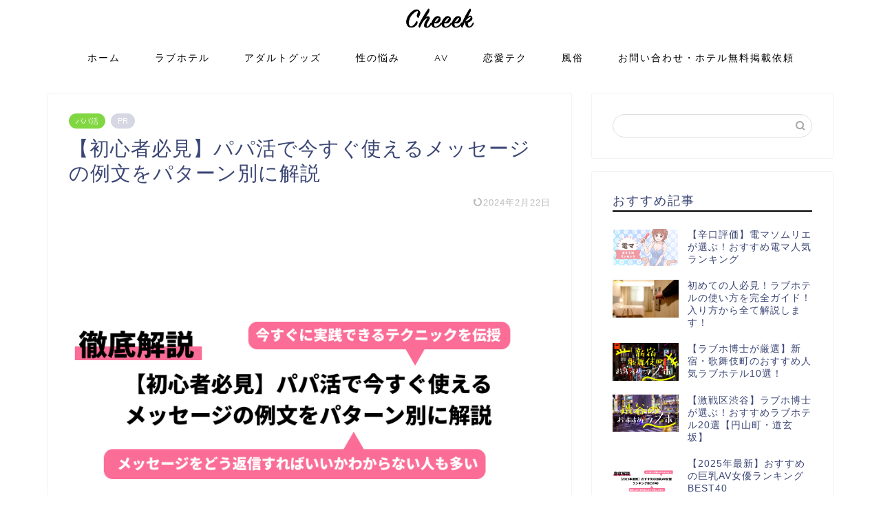

--- FILE ---
content_type: text/html; charset=UTF-8
request_url: https://cheekygirls.jp/archives/88134
body_size: 26726
content:
<!DOCTYPE html><html lang="ja"><head prefix="og: http://ogp.me/ns# fb: http://ogp.me/ns/fb# article: http://ogp.me/ns/article#"><meta charset="utf-8"><meta http-equiv="X-UA-Compatible" content="IE=edge"><meta name="viewport" content="width=device-width, initial-scale=1"><meta property="og:type" content="blog"><meta property="og:title" content="【初心者必見】パパ活で今すぐ使えるメッセージの例文をパターン別に解説｜Cheeek [チーク]"><meta property="og:url" content="https://cheekygirls.jp/archives/88134"><meta property="og:description" content="パパ活でどんなメッセージを送ればいいか悩んでいませんか？
この記事ではパパ活の様々な場面で使えるメッセージの例文をご紹介しています。
また、例文を使う際の注意点も解説しているので参考にしてみてください。
パパ活のメッセージを送る際に困っている人は必見です。"><meta property="og:image" content="https://image.cheekygirls.jp/wp-content/uploads/2024/02/19173611/【初心者必見】パパ活で今すぐ使えるメッセージの例文をパターン別に解説.png"><meta property="og:site_name" content="Cheeek [チーク]"><meta property="fb:admins" content=""><meta name="twitter:card" content="summary"><meta name="description" itemprop="description" content="パパ活でどんなメッセージを送ればいいか悩んでいませんか？
この記事ではパパ活の様々な場面で使えるメッセージの例文をご紹介しています。
また、例文を使う際の注意点も解説しているので参考にしてみてください。
パパ活のメッセージを送る際に困っている人は必見です。" ><link rel="canonical" href="https://cheekygirls.jp/archives/88134"> <!--noptimize--><script id="cheek-ready" type="699e7bda369620df2c62089b-text/javascript">
			window.advanced_ads_ready=function(e,a){a=a||"complete";var d=function(e){return"interactive"===a?"loading"!==e:"complete"===e};d(document.readyState)?e():document.addEventListener("readystatechange",(function(a){d(a.target.readyState)&&e()}),{once:"interactive"===a})},window.advanced_ads_ready_queue=window.advanced_ads_ready_queue||[];		</script>
		<!--/noptimize--><link rel='stylesheet' id='swiper-style-css' href='https://cdnjs.cloudflare.com/ajax/libs/Swiper/4.0.7/css/swiper.min.css?ver=6.3.7' type='text/css' media='all' /> <script defer type="699e7bda369620df2c62089b-text/javascript" src='https://ajax.googleapis.com/ajax/libs/jquery/1.12.4/jquery.min.js?ver=6.3.7' id='jquery-js'></script> <script defer type="699e7bda369620df2c62089b-text/javascript" src='https://cheekygirls.jp/wp-content/cache/autoptimize/js/autoptimize_single_49cea0a781874a962879c2caca9bc322.js?ver=1.0.0' id='profiler-what-slowing-down-js'></script> <link media="all" href="https://cheekygirls.jp/wp-content/cache/autoptimize/css/autoptimize_1cc6e185ffcdc114edf559a59255fc52.css" rel="stylesheet"><title>【初心者必見】パパ活で今すぐ使えるメッセージの例文をパターン別に解説｜Cheeek [チーク]</title><meta name='robots' content='max-image-preview:large' /><link rel='dns-prefetch' href='//ajax.googleapis.com' /><link rel='dns-prefetch' href='//cdnjs.cloudflare.com' /><link rel="alternate" type="application/rss+xml" title="Cheeek [チーク] &raquo; フィード" href="https://cheekygirls.jp/feed" /><link rel="alternate" type="application/rss+xml" title="Cheeek [チーク] &raquo; コメントフィード" href="https://cheekygirls.jp/comments/feed" /> <script defer src="[data-uri]" type="699e7bda369620df2c62089b-text/javascript"></script> <link rel="https://api.w.org/" href="https://cheekygirls.jp/wp-json/" /><link rel="alternate" type="application/json" href="https://cheekygirls.jp/wp-json/wp/v2/posts/88134" /><link rel='shortlink' href='https://cheekygirls.jp/?p=88134' /><link rel="alternate" type="application/json+oembed" href="https://cheekygirls.jp/wp-json/oembed/1.0/embed?url=https%3A%2F%2Fcheekygirls.jp%2Farchives%2F88134" /><link rel="alternate" type="text/xml+oembed" href="https://cheekygirls.jp/wp-json/oembed/1.0/embed?url=https%3A%2F%2Fcheekygirls.jp%2Farchives%2F88134&#038;format=xml" /><link rel="icon" href="https://cheekygirls.jp/wp-content/uploads/2022/11/cropped-cheeekファビコン-1-32x32.png" sizes="32x32" /><link rel="icon" href="https://cheekygirls.jp/wp-content/uploads/2022/11/cropped-cheeekファビコン-1-192x192.png" sizes="192x192" /><link rel="apple-touch-icon" href="https://cheekygirls.jp/wp-content/uploads/2022/11/cropped-cheeekファビコン-1-180x180.png" /><meta name="msapplication-TileImage" content="https://cheekygirls.jp/wp-content/uploads/2022/11/cropped-cheeekファビコン-1-270x270.png" /><style type="text/css" id="wp-custom-css">@media screen and (max-width:640px){.card-review{margin:20px 0}.card-review .title{font-weight:700;text-align:center;letter-spacing:1px;color:#fff;background:#47bcb8;border-radius:4px;border-left:none}.card-review .review{padding-left:72px}.card-review .review-m{background:url(https://cheekygirls.jp/wp-content/uploads/2022/07/review_m.png) left top no-repeat;background-size:58px 58px}.card-review .review-f{background:url(https://cheekygirls.jp/wp-content/uploads/2022/07/review_f.png) left top no-repeat;background-size:58px 58px}.card-review .review:not(.unclickable):hover{cursor:pointer}.card-review .review-inner{position:relative;border:1px solid #ddd;padding:8px 12px;margin-bottom:10px;border-radius:4px;box-sizing:border-box}.card-review .review-inner:before{content:"";display:inline-block;position:absolute;top:15px;left:-20px;border:10px solid transparent;border-right:10px solid #ddd}.card-review .review-inner:after{content:"";position:absolute;top:15px;left:-19px;border:10px solid transparent;border-right:10px solid #fff;border-bottom:10px solid transparent}.card-review .review-content{height:40px;overflow:hidden}.card-review .review p{line-height:1.4;margin:0}.card-review .review .heading{display:block;font-size:13px;font-weight:700;line-height:1.3;color:#333;margin-bottom:3px}.card-review .review .content{display:block;font-size:12px;color:#333}.card-review .review-btn{position:absolute;bottom:2px;right:2px;display:inline-block;font-size:10px;line-height:1;color:#fff;background:#999;padding:2px 6px 2px 18px;border-radius:4px;opacity:.85}.card-review .review .review-close{display:none}.card-review .review.open .review-close{display:block;background:#ddd}.card-review .review.open .review-open{display:none}.card-review .review .review-open:before{content:"";display:inline-block;position:absolute;top:6px;left:6px;border:4px solid transparent;border-top:6px solid #fff}.card-review .review .review-close:before{content:"";display:inline-block;position:absolute;top:2px;left:6px;border:4px solid transparent;border-bottom:6px solid #fff}.card-review .review-post{text-align:right;line-height:1;margin:-5px 0 0}.card-review .review-post a{position:relative;font-size:12px;font-weight:700;text-decoration:none;color:#47bcb8}.card-review .review-post a:before{content:"";display:inline-block;position:absolute;top:6px;left:-8px;border:4px solid transparent;border-left:6px solid #47bcb8}#ranking-comparison strong{font-size:14px;font-weight:700;color:#ea4041}#ranking-comparison{font-size:12px;background:#fff}#ranking-comparison h2.title{text-align:center;background:url(../images/ranking2/back_blue.png) center;background-size:cover;padding:12px 6px;margin:0}#ranking-comparison .container-inner{padding:10px}#ranking-comparison .table-container{overflow:auto;white-space:nowrap}#ranking-comparison .note{text-align:right;animation:note-action 1s ease 0s infinite}@keyframes note-action{0%{margin-right:0}50%{margin-right:4px}}#ranking-comparison .table-container table{width:100%;border:1px solid #d3e7fd;box-sizing:border-box}#ranking-comparison .table-container th{border:none;position:-webkit-sticky;position:sticky;left:0;z-index:1;width:4em;font-size:11px;line-height:1.4;text-align:center;padding:6px}#ranking-comparison .table-container td{width:160px;text-align:center;padding:10px;border:none}#ranking-comparison .table-container td div{white-space:normal}#ranking-comparison .table-container tr:nth-child(even) th,#ranking-comparison .table-container tr:nth-child(even) td:nth-child(odd){background:#fff}#ranking-comparison .table-container tr:nth-child(odd) th,#ranking-comparison .table-container tr:nth-child(even) td:nth-child(even),#ranking-comparison .table-container tr:nth-child(odd) td:nth-child(odd){background:#e6f3ff}#ranking-comparison .table-container tr:nth-child(odd) td:nth-child(even){background:#d3e7fd}#ranking-comparison .table-container tr.name td:nth-of-type(odd),#ranking-comparison .table-container tr.image td:nth-of-type(odd){background:#E6F3FF!Important}#ranking-comparison .table-container tr.name th,#ranking-comparison .table-container tr.name td:nth-of-type(even),#ranking-comparison .table-container tr.image td:nth-of-type(even){background:#fff!Important}#ranking-comparison .table-container tr.btn td:nth-child(odd){background:#d3e7fd}#ranking-comparison .table-container tr.name td{font-weight:700;line-height:1.4;vertical-align:bottom;padding-bottom:6px}#ranking-comparison .table-container tr.name td img{padding-bottom:4px}#ranking-comparison .table-container tr.image td{padding-top:0}       #ranking-comparison .table-container tr.image img{width:auto;height:122px;margin-bottom:6px}.ranking2_img{width:auto!important;height:155px!important;margin-bottom:6px!important}#ranking-comparison .table-container tr.point td{vertical-align:top}#ranking-comparison .table-container tr.point td div{width:160px;font-size:12px;text-align:left;white-space:normal}#ranking-comparison .table-container a.btn{position:relative;display:block;font-size:11px;font-weight:700;width:100%;color:#fff;text-align:center;text-decoration:none;line-height:1.4;background:#f96582;background:linear-gradient(60deg,#ff8262,#f349a2);border-radius:10px;box-sizing:border-box}#ranking-comparison .table-container a.btn span{display:block;width:100%;height:100%;background:url(../images/ranking2/arrow.png) right 10px center no-repeat;background-size:5px 8px;padding:10px 16px 10px 8px;box-sizing:border-box}}@media screen and (min-width:641px){#ranking-comparison strong{font-size:14px;font-weight:700;color:#ea4041}#ranking-comparison{font-size:12px;background:#fff;border-radius:6px;margin-top:40px}#ranking-comparison h2.title{text-align:center;background:url(../images/ranking2/back_blue.png) center;background-size:cover;padding:12px 6px;margin:0;border-radius:6px 6px 0 0}#ranking-comparison .container-inner{padding:10px}#ranking-comparison .table-container{overflow:auto;white-space:nowrap}#ranking-comparison .note{text-align:right}#ranking-comparison .table-container table{width:100%;border:1px solid #d3e7fd;box-sizing:border-box}#ranking-comparison .table-container th{border:none;position:-webkit-sticky;position:sticky;left:0;z-index:1;width:4em;font-size:11px;line-height:1.4;text-align:center;padding:6px}#ranking-comparison .table-container td{border:none;width:160px;text-align:center;padding:10px}#ranking-comparison .table-container td div{white-space:normal}#ranking-comparison .table-container tr:nth-child(even) th,#ranking-comparison .table-container tr:nth-child(even) td:nth-child(odd){background:#fff}#ranking-comparison .table-container tr:nth-child(odd) th,#ranking-comparison .table-container tr:nth-child(even) td:nth-child(even),#ranking-comparison .table-container tr:nth-child(odd) td:nth-child(odd){background:#e6f3ff}#ranking-comparison .table-container tr:nth-child(odd) td:nth-child(even){background:#d3e7fd}#ranking-comparison .table-container tr.name td:nth-of-type(odd),#ranking-comparison .table-container tr.image td:nth-of-type(odd){background:#E6F3FF!Important}#ranking-comparison .table-container tr.name th,#ranking-comparison .table-container tr.name td:nth-of-type(even),#ranking-comparison .table-container tr.image td:nth-of-type(even){background:#fff!Important}#ranking-comparison .table-container tr.btn td:nth-child(odd){background:#d3e7fd}#ranking-comparison .table-container tr.name td{font-weight:700;line-height:1.4;vertical-align:bottom;padding-bottom:6px}#ranking-comparison .table-container tr.name td img{padding-bottom:4px}#ranking-comparison .table-container tr.image td{padding-top:0}#ranking-comparison .table-container tr.image img{width:auto;height:120px;margin-bottom:6px}.ranking2_img{width:auto!important;height:155px!important;margin-bottom:6px!important}#ranking-comparison .table-container tr.point td{vertical-align:top}#ranking-comparison .table-container tr.point td div{width:160px;font-size:12px;text-align:left;white-space:normal}#ranking-comparison .table-container a.btn{position:relative;display:block;font-size:11px;font-weight:700;width:100%;color:#fff;text-align:center;text-decoration:none;line-height:1.4;background:#f96582;background:linear-gradient(60deg,#ff8262,#f349a2);border-radius:10px;box-sizing:border-box}#ranking-comparison .table-container a.btn span{display:block;width:100%;height:100%;background-size:5px 8px;padding:10px 16px 10px 8px;box-sizing:border-box}.card-review{margin:20px 0}.card-review .title{font-weight:700;text-align:center;letter-spacing:1px;color:#fff;background:#47bcb8;border-radius:4px;border-left:none}.card-review .review{padding-left:72px}.card-review .review-m{background:url(https://cheekygirls.jp/wp-content/uploads/2022/07/review_m.png) left top no-repeat;background-size:58px 58px}.card-review .review-f{background:url(https://cheekygirls.jp/wp-content/uploads/2022/07/review_f.png) left top no-repeat;background-size:58px 58px}.card-review .review:not(.unclickable):hover{cursor:pointer}.card-review .review-inner{position:relative;border:1px solid #ddd;padding:8px 12px;margin-bottom:10px;border-radius:4px;box-sizing:border-box}.card-review .review-inner:before{content:"";display:inline-block;position:absolute;top:15px;left:-20px;border:10px solid transparent;border-right:10px solid #ddd}.card-review .review-inner:after{content:"";position:absolute;top:15px;left:-19px;border:10px solid transparent;border-right:10px solid #fff;border-bottom:10px solid transparent}.card-review .review-content{height:40px;overflow:hidden}.card-review .review p{line-height:1.4;margin:0}.card-review .review .heading{display:block;font-size:13px;font-weight:700;line-height:1.3;color:#333;margin-bottom:3px}.card-review .review .content{display:block;font-size:12px;color:#333}.card-review .review-btn{position:absolute;bottom:2px;right:2px;display:inline-block;font-size:10px;line-height:1;color:#fff;background:#999;padding:2px 6px 2px 18px;border-radius:4px;opacity:.85}.card-review .review .review-close{display:none}.card-review .review.open .review-close{display:block;background:#ddd}.card-review .review.open .review-open{display:none}.card-review .review .review-open:before{content:"";display:inline-block;position:absolute;top:6px;left:6px;border:4px solid transparent;border-top:6px solid #fff}.card-review .review .review-close:before{content:"";display:inline-block;position:absolute;top:2px;left:6px;border:4px solid transparent;border-bottom:6px solid #fff}.card-review .review-post{text-align:right;line-height:1;margin:-5px 0 0}.card-review .review-post a{position:relative;font-size:12px;font-weight:700;text-decoration:none;color:#47bcb8}.card-review .review-post a:before{content:"";display:inline-block;position:absolute;top:6px;left:-8px;border:4px solid transparent;border-left:6px solid #47bcb8}}.cp_box *,.cp_box *:before,.cp_box *:after{-webkit-box-sizing:border-box;box-sizing:border-box}.cp_box{position:relative}.cp_box label{position:absolute;z-index:1;bottom:0;width:100%;height:140px;cursor:pointer;text-align:center;background:linear-gradient(to bottom,rgba(250,252,252,0) 0%,rgba(250,252,252,.95) 90%)}.cp_box input:checked+label{background:inherit}.cp_box label:after{line-height:2.5rem;position:absolute;z-index:2;bottom:20px;left:50%;width:16rem;font-family:"Font Awesome 5 Free";content:'続きをよむ';transform:translate(-50%,0);letter-spacing:.05em;color:#fff;border-radius:20px;background-color:rgba(27,37,56,1)}.cp_box input{display:none}.cp_box .cp_container{overflow:hidden;height:250px;transition:all .5s}.cp_box input[type=checkbox]:checked~label:after{font-family:FontAwesome;content:'閉じる'}.cp_box input[type=checkbox]:checked~.cp_container{height:auto;padding-bottom:80px;transition:all .5s}</style>   <script defer src="[data-uri]" type="699e7bda369620df2c62089b-text/javascript"></script> <link href="https://cheekygirls.jp/wp-content/uploads/2021/02/IMG_0566-640x360.jpg" as="image" rel="preload"></head><body class="post-template-default single single-post postid-88134 single-format-standard aa-prefix-cheek-" id="nofont-style"><div id="wrapper"><div id="scroll-content" class="animate-off"><div id="header-box" class="tn_on header-box animate-off"><div id="header" class="header-type2 header animate-off"><div id="site-info" class="ef"> <span class="tn-logo-size"><a href='https://cheekygirls.jp/' title='Cheeek [チーク]' rel='home'><img src='https://cheekygirls.jp/wp-content/uploads/2019/06/Cheeek-1.png' alt='Cheeek [チーク]'></a></span></div></div></div><div id="nav-container" class="header-style3-animate animate-off"><div id="drawernav" class="ef"><nav class="fixed-content"><ul class="menu-box"><li class="menu-item menu-item-type-custom menu-item-object-custom menu-item-home menu-item-8"><a href="https://cheekygirls.jp">ホーム</a></li><li class="menu-item menu-item-type-taxonomy menu-item-object-category menu-item-28"><a href="https://cheekygirls.jp/archives/category/love-hotel">ラブホテル</a></li><li class="menu-item menu-item-type-taxonomy menu-item-object-category menu-item-29"><a href="https://cheekygirls.jp/archives/category/column">アダルトグッズ</a></li><li class="menu-item menu-item-type-taxonomy menu-item-object-category menu-item-75723"><a href="https://cheekygirls.jp/archives/category/worry">性の悩み</a></li><li class="menu-item menu-item-type-taxonomy menu-item-object-category menu-item-75725"><a href="https://cheekygirls.jp/archives/category/recommended-videos">AV</a></li><li class="menu-item menu-item-type-taxonomy menu-item-object-category menu-item-75726"><a href="https://cheekygirls.jp/archives/category/how-to-make-love">恋愛テク</a></li><li class="menu-item menu-item-type-taxonomy menu-item-object-category menu-item-75727"><a href="https://cheekygirls.jp/archives/category/sex-industry">風俗</a></li><li class="menu-item menu-item-type-post_type menu-item-object-page menu-item-95"><a href="https://cheekygirls.jp/contact-form">お問い合わせ・ホテル無料掲載依頼</a></li></ul></nav></div></div><div class="clearfix"></div><div id="contents"><main id="main-contents" class="main-contents article_style1 animate-off" itemprop="mainContentOfPage"><section class="cps-post-box hentry"><article class="cps-post"><header class="cps-post-header"> <span class="cps-post-cat category-%e3%83%91%e3%83%91%e6%b4%bb" itemprop="keywords"><a href="https://cheekygirls.jp/archives/category/%e3%83%91%e3%83%91%e6%b4%bb" style="background-color:!important;">パパ活</a></span> <span class="cps-post-cat a--labeling-small-act d--labeling-act-solid"><span>PR</span></span><h1 class="cps-post-title entry-title" itemprop="headline">【初心者必見】パパ活で今すぐ使えるメッセージの例文をパターン別に解説</h1><div class="cps-post-meta vcard"> <span class="writer fn" itemprop="author" itemscope itemtype="https://schema.org/Person"><span itemprop="name">sin</span></span> <span class="cps-post-date-box"> <span class="cps-post-date"><time class="entry-date date published updated" datetime="2024-02-22T16:48:44+09:00"><i class="jic jin-ifont-reload" aria-hidden="true"></i>&nbsp;2024年2月22日</time></span> </span></div></header><div class="cps-post-thumb jin-thumb-original" itemscope itemtype="https://schema.org/ImageObject"> <img src="https://cheekygirls.jp/wp-content/plugins/lazy-load/images/1x1.trans.gif" data-lazy-src="https://image.cheekygirls.jp/wp-content/uploads/2024/02/19173611/【初心者必見】パパ活で今すぐ使えるメッセージの例文をパターン別に解説.png" class="attachment-large_size size-large_size wp-post-image" alt decoding="async" width="800" height="533" fetchpriority="high"><noscript><img src="https://image.cheekygirls.jp/wp-content/uploads/2024/02/19173611/【初心者必見】パパ活で今すぐ使えるメッセージの例文をパターン別に解説.png" class="attachment-large_size size-large_size wp-post-image" alt="" decoding="async" width ="800" height ="533" fetchpriority="high" /></noscript></div><div class="share-top sns-design-type01"><div class="sns-top"><ol><li class="twitter"><a href="https://twitter.com/share?url=https%3A%2F%2Fcheekygirls.jp%2Farchives%2F88134&text=%E3%80%90%E5%88%9D%E5%BF%83%E8%80%85%E5%BF%85%E8%A6%8B%E3%80%91%E3%83%91%E3%83%91%E6%B4%BB%E3%81%A7%E4%BB%8A%E3%81%99%E3%81%90%E4%BD%BF%E3%81%88%E3%82%8B%E3%83%A1%E3%83%83%E3%82%BB%E3%83%BC%E3%82%B8%E3%81%AE%E4%BE%8B%E6%96%87%E3%82%92%E3%83%91%E3%82%BF%E3%83%BC%E3%83%B3%E5%88%A5%E3%81%AB%E8%A7%A3%E8%AA%AC - Cheeek [チーク]"><i class="jic jin-ifont-twitter"></i></a></li><li class="facebook"> <a href="https://www.facebook.com/sharer.php?src=bm&u=https%3A%2F%2Fcheekygirls.jp%2Farchives%2F88134&t=%E3%80%90%E5%88%9D%E5%BF%83%E8%80%85%E5%BF%85%E8%A6%8B%E3%80%91%E3%83%91%E3%83%91%E6%B4%BB%E3%81%A7%E4%BB%8A%E3%81%99%E3%81%90%E4%BD%BF%E3%81%88%E3%82%8B%E3%83%A1%E3%83%83%E3%82%BB%E3%83%BC%E3%82%B8%E3%81%AE%E4%BE%8B%E6%96%87%E3%82%92%E3%83%91%E3%82%BF%E3%83%BC%E3%83%B3%E5%88%A5%E3%81%AB%E8%A7%A3%E8%AA%AC - Cheeek [チーク]" onclick="if (!window.__cfRLUnblockHandlers) return false; javascript:window.open(this.href, '', 'menubar=no,toolbar=no,resizable=yes,scrollbars=yes,height=300,width=600');return false;" data-cf-modified-699e7bda369620df2c62089b-=""><i class="jic jin-ifont-facebook-t" aria-hidden="true"></i></a></li><li class="hatebu"> <a href="https://b.hatena.ne.jp/add?mode=confirm&url=https%3A%2F%2Fcheekygirls.jp%2Farchives%2F88134" onclick="if (!window.__cfRLUnblockHandlers) return false; javascript:window.open(this.href, '', 'menubar=no,toolbar=no,resizable=yes,scrollbars=yes,height=400,width=510');return false;" data-cf-modified-699e7bda369620df2c62089b-=""><i class="font-hatena"></i></a></li><li class="pocket"> <a href="https://getpocket.com/edit?url=https%3A%2F%2Fcheekygirls.jp%2Farchives%2F88134&title=%E3%80%90%E5%88%9D%E5%BF%83%E8%80%85%E5%BF%85%E8%A6%8B%E3%80%91%E3%83%91%E3%83%91%E6%B4%BB%E3%81%A7%E4%BB%8A%E3%81%99%E3%81%90%E4%BD%BF%E3%81%88%E3%82%8B%E3%83%A1%E3%83%83%E3%82%BB%E3%83%BC%E3%82%B8%E3%81%AE%E4%BE%8B%E6%96%87%E3%82%92%E3%83%91%E3%82%BF%E3%83%BC%E3%83%B3%E5%88%A5%E3%81%AB%E8%A7%A3%E8%AA%AC - Cheeek [チーク]"><i class="jic jin-ifont-pocket" aria-hidden="true"></i></a></li><li class="line"> <a href="https://line.me/R/msg/text/?https%3A%2F%2Fcheekygirls.jp%2Farchives%2F88134"><i class="jic jin-ifont-line" aria-hidden="true"></i></a></li></ol></div></div><div class="clearfix"></div><div class="c--labeling-act d--labeling-act-solid"><span class="a--labeling-act">記事内に商品プロモーションを含む場合があります</span></div><div class="cps-post-main-box"><div class="cps-post-main    h2-style10 h3-style04 h4-style01 entry-content  " itemprop="articleBody"><div class="clearfix"></div><p><span style="font-weight: 400;">パパ活と言えば、会って食事やデートをするのが醍醐味ですよね。<br /> 男性は女性と恋愛疑似体験をして、女性は報酬としてお金やお手当、金品などを貰う。<br /> そんなWinWinな関係なのがパパ活です。</span></p><p><span style="font-weight: 400;">しかし、パパ活では会う以外にも必要なことがあります。<br /> それはメッセージの送り合い。<br /> メッセージを送る内容で今後が左右することもあるほど。</span></p><p><span style="font-weight: 400;">では、パパ活ではどんなメッセージを送るのが良いのでしょうか？<br /> メッセージを送るコツはあるのでしょうか？</span></p><p><span style="font-weight: 400;">パパ活のメッセージは、<span class="marker">相手に敬意を持った内容が大切</span>になります。<br /> そして、丁寧に接することでお互いに良好な関係を築くことができます。</span></p><p><span style="font-weight: 400;">この記事では以下の5点についてご紹介していきます。</span></p><ul><li style="font-weight: 400;"><span style="font-weight: 400;">顔合わせの時のメッセージ</span></li><li style="font-weight: 400;"><span style="font-weight: 400;">条件提示のメッセージ</span></li><li style="font-weight: 400;"><span style="font-weight: 400;">お礼のメッセージ</span></li><li style="font-weight: 400;"><span style="font-weight: 400;">お別れのメッセージ</span></li><li style="font-weight: 400;"><span style="font-weight: 400;">パパ活のおすすめアプリ</span></li></ul><p><span style="font-weight: 400;">例文を使うことで丁寧なメッセージを簡単に送ることができます。<br /> また、コツを掴むことであなたなりの文を作ることも。<br /> 是非、最後まで読んで参考にしてみてください。</span></p><div id="rtoc-mokuji-wrapper" class="rtoc-mokuji-content frame4 preset2 animation-none rtoc_open default" data-id="88134" data-theme="JIN"><div id="rtoc-mokuji-title" class=" rtoc_left"> <button class="rtoc_open_close rtoc_open"></button> <span>目次</span></div><ol class="rtoc-mokuji decimal_ol level-1"><li class="rtoc-item"><a href="#rtoc-1">パパ活で送るメッセージの例文があれば助かりますよね</a><ol class="rtoc-mokuji mokuji_ol level-2"><li class="rtoc-item"><a href="#rtoc-2">パパ活で送るメッセージってどんなふうにやればいいのかわからない</a></li><li class="rtoc-item"><a href="#rtoc-3">男性も女性もどちらも例文があれば手軽にパパ活が可能</a></li><li class="rtoc-item"><a href="#rtoc-4">今回はパパ活で送るメッセージの例文をパターン別に紹介</a></li></ol></li><li class="rtoc-item"><a href="#rtoc-5">顔合わせの時に使えるパパ活で送るメッセージの例文を紹介</a><ol class="rtoc-mokuji mokuji_ol level-2"><li class="rtoc-item"><a href="#rtoc-6">顔合わせの際にはいかに丁寧にメッセージを送るのが大切</a></li><li class="rtoc-item"><a href="#rtoc-7">女性の場合</a></li><li class="rtoc-item"><a href="#rtoc-8">男性の場合</a></li></ol></li><li class="rtoc-item"><a href="#rtoc-9">条件提示をする際に使えるパパ活で送るメッセージの例文</a><ol class="rtoc-mokuji mokuji_ol level-2"><li class="rtoc-item"><a href="#rtoc-10">様々な条件提示の例文を紹介</a></li><li class="rtoc-item"><a href="#rtoc-11">女性の場合</a></li><li class="rtoc-item"><a href="#rtoc-12">男性の場合</a></li></ol></li><li class="rtoc-item"><a href="#rtoc-13">パパ活後に使いたいお礼メッセージの例文</a><ol class="rtoc-mokuji mokuji_ol level-2"><li class="rtoc-item"><a href="#rtoc-14">相手への感謝の気持ちを忘れないことが大切</a></li><li class="rtoc-item"><a href="#rtoc-15">女性の場合</a></li><li class="rtoc-item"><a href="#rtoc-16">男性の場合</a></li></ol></li><li class="rtoc-item"><a href="#rtoc-17">パパ活の相手とお別れをする時に使えるメッセージの例文</a><ol class="rtoc-mokuji mokuji_ol level-2"><li class="rtoc-item"><a href="#rtoc-18">キッパリする部分と感謝する部分とのメリハリが大切</a></li><li class="rtoc-item"><a href="#rtoc-19">女性の場合</a></li><li class="rtoc-item"><a href="#rtoc-20">男性の場合</a></li></ol></li><li class="rtoc-item"><a href="#rtoc-21">パパ活におすすめのアプリ</a><ol class="rtoc-mokuji mokuji_ol level-2"><li class="rtoc-item"><a href="#rtoc-22">ペイターズ</a></li><li class="rtoc-item"><a href="#rtoc-23">ユニバース倶楽部</a></li><li class="rtoc-item"><a href="#rtoc-24">pcmax</a></li><li class="rtoc-item"><a href="#rtoc-25">ラブアン</a></li><li class="rtoc-item"><a href="#rtoc-26">シュガーダディ</a></li><li class="rtoc-item"><a href="#rtoc-27">ワクワクメール</a></li><li class="rtoc-item"><a href="#rtoc-28">pj</a></li></ol></li><li class="rtoc-item"><a href="#rtoc-29">パパ活で送るメッセージの例文を使う際の注意点</a><ol class="rtoc-mokuji mokuji_ol level-2"><li class="rtoc-item"><a href="#rtoc-30">例文のまま使用するのはNG</a></li><li class="rtoc-item"><a href="#rtoc-31">言葉遣いは慎重すぎるくらいがいい</a></li><li class="rtoc-item"><a href="#rtoc-32">相手への嫌悪感などはあまり出さないようにする</a></li></ol></li><li class="rtoc-item"><a href="#rtoc-33">【初心者必見】パパ活で今すぐ使えるメッセージの例文をパターン別に解説まとめ</a></li></ol></div><h2 id="rtoc-1" >パパ活で送るメッセージの例文があれば助かりますよね</h2><p><span style="font-weight: 400;"><img src="https://cheekygirls.jp/wp-content/plugins/lazy-load/images/1x1.trans.gif" data-lazy-src="https://image.cheekygirls.jp/wp-content/uploads/2024/01/08134113/sorasanPAR55384_TP_V-300x200.jpg" decoding="async" class="size-medium wp-image-85119 aligncenter" alt width="300" height="200"><noscript><img decoding="async" class="size-medium wp-image-85119 aligncenter" src="https://image.cheekygirls.jp/wp-content/uploads/2024/01/08134113/sorasanPAR55384_TP_V-300x200.jpg" alt="" width="300" height="200" /></noscript>初回メッセージを送る時に内容や文が分からず送れないと思うことってありますよね。<br /> 中には億劫になってしまう人や返信を失敗をしてしまったことがある人もいるのではないでしょうか？<br /> しかし、例文があれば簡単に送ることができるので助かりますよね。</span></p><p><span style="font-weight: 400;">ここでは、パパ活で使えるメッセージの例文をご紹介します。</span></p><div class="cheek-%e3%82%b3%e3%83%b3%e3%83%86%e3%83%b3%e3%83%84_5" style="margin-left: auto; margin-right: auto; text-align: center; width: 300px; height: 250px; " id="cheek-1223497367"><a href="https://couples.jp/?utm_source=cheeek&utm_medium=banner&utm_campaign=202108" target="_blank" rel="nofollow" onclick="if (!window.__cfRLUnblockHandlers) return false; gtag('event', 'click', {'event_category': 'banner','event_label': 'couples-front-first-h3'});" data-cf-modified-699e7bda369620df2c62089b-=""><img src="https://cheekygirls.jp/wp-content/uploads/2020/05/300x250_couples_bnr04-1.png"  alt="カップルズ"></a></div><h3 id="rtoc-2" >パパ活で送るメッセージってどんなふうにやればいいのかわからない</h3><p><span style="font-weight: 400;">パパ活でのメッセージは、普段友人同士で送るメッセージとは異なり、年の離れたもの同士が行います。<br /> </span><span style="font-weight: 400;">そのため、どんな感じで送るべきなのか迷ってしまいますよね。</span></p><p>また、メッセージだけでなくメールやLINEでのやり取りなどもありなるべくトラブルは避けたいはず。</p><h3 id="rtoc-3" >男性も女性もどちらも例文があれば手軽にパパ活が可能</h3><p><span style="font-weight: 400;">もし、男性や女性用の例文があるなら簡単に送ることができます。<br /> そして、相手とのやり取りも億劫と感じなくなり、パパ活を続けることが可能になります。</span></p><h3 id="rtoc-4" >今回はパパ活で送るメッセージの例文をパターン別に紹介</h3><p><span style="font-weight: 400;">この記事では男女別でパパ活のメッセージに使える例文をご紹介します。<br /> 例文を参考にして手軽なパパ活をしてみてはどうでしょうか。</span></p><h2 id="rtoc-5" >顔合わせの時に使えるパパ活で送るメッセージの例文を紹介</h2><p><span style="font-weight: 400;"><img src="https://cheekygirls.jp/wp-content/plugins/lazy-load/images/1x1.trans.gif" data-lazy-src="https://image.cheekygirls.jp/wp-content/uploads/2024/01/07111628/TAKEBE055122456_TP_V-300x200.jpg" decoding="async" class="size-medium wp-image-84958 aligncenter" alt width="300" height="200"><noscript><img decoding="async" class="size-medium wp-image-84958 aligncenter" src="https://image.cheekygirls.jp/wp-content/uploads/2024/01/07111628/TAKEBE055122456_TP_V-300x200.jpg" alt="" width="300" height="200" /></noscript>顔合わせの時ってどんなメッセージを送ればいいのか分かりませんよね。<br /> 特にパパ活初心者であればメッセージで決めなければいけないことなど分からないことばかりです。</span></p><p><span style="font-weight: 400;">そこでここからは顔合わせの時に使えるパパ活メッセージの例文をご紹介します。</span></p><h3 id="rtoc-6" >顔合わせの際にはいかに丁寧にメッセージを送るのが大切</h3><p><span style="font-weight: 400;">パパ活での顔合わせで会う人はほとんどが初対面です。<br /> そんな人に初めからタメ口で話す人はいませんよね。<br /> これはパパ活のメッセージを送る際にも大切なことです。<br /> <strong>いかに丁寧にメッセージを送れるかによって今後のパパとの関係が決まっていきます</strong>。</span></p><div class="cheek-%e3%82%ab%e3%83%83%e3%83%97%e3%83%ab%e3%82%ba" style="margin-left: auto; margin-right: auto; text-align: center; " id="cheek-1598311096"><a href="https://couples.jp/?utm_source=cheeek&utm_medium=banner&utm_campaign=202108" target="_blank" rel="nofollow" onclick="if (!window.__cfRLUnblockHandlers) return false; gtag('event', 'click', {'event_category': 'banner','event_label': 'couples-front-fifth-h3'});" data-cf-modified-699e7bda369620df2c62089b-=""><img src="https://cheekygirls.jp/wp-content/uploads/2020/05/300x250_couples_bnr04-1.png"  alt="カップルズ"></a></div><h3 id="rtoc-7" >女性の場合</h3><p><span style="font-weight: 400;">顔合わせの際の女性が送るメッセージの例文は以下のような感じになります。</span></p><p><span style="font-weight: 400;"></p><div class="balloon-box balloon-left balloon-gray balloon-bg-none clearfix"><div class="balloon-icon "><img src="https://cheekygirls.jp/wp-content/plugins/lazy-load/images/1x1.trans.gif" data-lazy-src="https://cheekygirls.jp/wp-content/themes/jin/img/man1.png" decoding="async" loading="lazy" alt width="80" height="80"><noscript><img decoding="async" loading="lazy" src="https://cheekygirls.jp/wp-content/themes/jin/img/man1.png" alt="" width="80" height="80"></noscript></div><div class="icon-name"></div><div class="balloon-serif"><div class="balloon-content">こんばんは。〇〇さんとお会いできるのがとても楽しみです。</div></div></div><p><span style="font-weight: 400;"></p><div class="balloon-box balloon-left balloon-gray balloon-bg-none clearfix"><div class="balloon-icon "><img src="https://cheekygirls.jp/wp-content/plugins/lazy-load/images/1x1.trans.gif" data-lazy-src="https://cheekygirls.jp/wp-content/themes/jin/img/man1.png" decoding="async" loading="lazy" alt width="80" height="80"><noscript><img decoding="async" loading="lazy" src="https://cheekygirls.jp/wp-content/themes/jin/img/man1.png" alt="" width="80" height="80"></noscript></div><div class="icon-name"></div><div class="balloon-serif"><div class="balloon-content">〇〇さんのご趣味や〇〇のお話など聞けるのを楽しみにしております。</div></div></div><p><span style="font-weight: 400;"></p><div class="balloon-box balloon-left balloon-gray balloon-bg-none clearfix"><div class="balloon-icon "><img src="https://cheekygirls.jp/wp-content/plugins/lazy-load/images/1x1.trans.gif" data-lazy-src="https://cheekygirls.jp/wp-content/themes/jin/img/man1.png" decoding="async" loading="lazy" alt width="80" height="80"><noscript><img decoding="async" loading="lazy" src="https://cheekygirls.jp/wp-content/themes/jin/img/man1.png" alt="" width="80" height="80"></noscript></div><div class="icon-name"></div><div class="balloon-serif"><div class="balloon-content">将来のために〇〇さんのような博識ある方と是非お話してみたいです。</div></div></div><p><span style="font-weight: 400;">顔合わせの際はどんな話をしていいか分からないという人も多いのではないでしょうか。<br /> しかし、最初からお手当ての話などは失礼になってしまいます。<br /> なので、<span class="marker">あらかじめメッセージでどんなお話が聞きたいかなどを伝えておくと話をしやすく、印象が良い</span>ですよ。</span></p><h3 id="rtoc-8" >男性の場合</h3><p><span style="font-weight: 400;">顔合わせの際の男性が送るメッセージの例文は以下のような感じになります。</span></p><p><span style="font-weight: 400;"></p><div class="balloon-box balloon-left balloon-gray balloon-bg-none clearfix"><div class="balloon-icon "><img src="https://cheekygirls.jp/wp-content/plugins/lazy-load/images/1x1.trans.gif" data-lazy-src="https://cheekygirls.jp/wp-content/themes/jin/img/man1.png" decoding="async" loading="lazy" alt width="80" height="80"><noscript><img decoding="async" loading="lazy" src="https://cheekygirls.jp/wp-content/themes/jin/img/man1.png" alt="" width="80" height="80"></noscript></div><div class="icon-name"></div><div class="balloon-serif"><div class="balloon-content">明日の〇時に〇〇さんとお会いできるのを楽しみにしております。</div></div></div><p><span style="font-weight: 400;"></p><div class="balloon-box balloon-left balloon-gray balloon-bg-none clearfix"><div class="balloon-icon "><img src="https://cheekygirls.jp/wp-content/plugins/lazy-load/images/1x1.trans.gif" data-lazy-src="https://cheekygirls.jp/wp-content/themes/jin/img/man1.png" decoding="async" loading="lazy" alt width="80" height="80"><noscript><img decoding="async" loading="lazy" src="https://cheekygirls.jp/wp-content/themes/jin/img/man1.png" alt="" width="80" height="80"></noscript></div><div class="icon-name"></div><div class="balloon-serif"><div class="balloon-content">こんにちは。〇日の〇時予定ですが、明日は予定通りで大丈夫でしょうか？</div></div></div><p><span style="font-weight: 400;"></p><div class="balloon-box balloon-left balloon-gray balloon-bg-none clearfix"><div class="balloon-icon "><img src="https://cheekygirls.jp/wp-content/plugins/lazy-load/images/1x1.trans.gif" data-lazy-src="https://cheekygirls.jp/wp-content/themes/jin/img/man1.png" decoding="async" loading="lazy" alt width="80" height="80"><noscript><img decoding="async" loading="lazy" src="https://cheekygirls.jp/wp-content/themes/jin/img/man1.png" alt="" width="80" height="80"></noscript></div><div class="icon-name"></div><div class="balloon-serif"><div class="balloon-content">おはようございます。今日は◯時に〇〇待ち合わせで大丈夫ですか？</div></div></div><p><span style="font-weight: 400;">顔合わせ前には<strong>必ず相手との予定に誤差がないかリマインドをしてあげる</strong>と間違いがなくて良いですよ。<br /> また、最後の連絡から3日以上メッセージのやり取りをしていない時は必ず、1度連絡をしておくことで忘れられる心配もありません。</span></p><h2 id="rtoc-9" >条件提示をする際に使えるパパ活で送るメッセージの例文</h2><p><span style="font-weight: 400;"><img src="https://cheekygirls.jp/wp-content/plugins/lazy-load/images/1x1.trans.gif" data-lazy-src="https://image.cheekygirls.jp/wp-content/uploads/2024/01/08134236/TAKEBE160224540I9A0364_TP_V-1-300x200.jpg" decoding="async" loading="lazy" class="size-medium wp-image-85122 aligncenter" alt width="300" height="200"><noscript><img decoding="async" loading="lazy" class="size-medium wp-image-85122 aligncenter" src="https://image.cheekygirls.jp/wp-content/uploads/2024/01/08134236/TAKEBE160224540I9A0364_TP_V-1-300x200.jpg" alt="" width="300" height="200" /></noscript>条件提示をする際はどうしても相手に申し訳ないと思ってしまうもの。<br /> そして、自分が思う条件を提示することで相手との契約に繋がらないのではと思う人もいますよね。</span></p><p><span style="font-weight: 400;">そこでここからは条件提示の際に使えるメッセージの例文をご紹介します。</span></p><h3 id="rtoc-10" >様々な条件提示の例文を紹介</h3><p><span style="font-weight: 400;">条件提示ができないと相手が得をする条件ばかりになってしまいます。<br /> そのため、しっかりとこちらからも条件提示できる様々な例文をご紹介していきます。</span></p><h3 id="rtoc-11" >女性の場合</h3><p><span style="font-weight: 400;">条件を提示する際の女性が送るメッセージの例文は以下のような感じになります。</span></p><p><span style="font-weight: 400;"></p><div class="balloon-box balloon-left balloon-gray balloon-bg-none clearfix"><div class="balloon-icon "><img src="https://cheekygirls.jp/wp-content/plugins/lazy-load/images/1x1.trans.gif" data-lazy-src="https://cheekygirls.jp/wp-content/themes/jin/img/man1.png" decoding="async" loading="lazy" alt width="80" height="80"><noscript><img decoding="async" loading="lazy" src="https://cheekygirls.jp/wp-content/themes/jin/img/man1.png" alt="" width="80" height="80"></noscript></div><div class="icon-name"></div><div class="balloon-serif"><div class="balloon-content">〇〇さんはいつもどれくらいのお手当にしていますか？もしよろしければ1をいただけると嬉しいです。</div></div></div><p><span style="font-weight: 400;"></p><div class="balloon-box balloon-left balloon-gray balloon-bg-none clearfix"><div class="balloon-icon "><img src="https://cheekygirls.jp/wp-content/plugins/lazy-load/images/1x1.trans.gif" data-lazy-src="https://cheekygirls.jp/wp-content/themes/jin/img/man1.png" decoding="async" loading="lazy" alt width="80" height="80"><noscript><img decoding="async" loading="lazy" src="https://cheekygirls.jp/wp-content/themes/jin/img/man1.png" alt="" width="80" height="80"></noscript></div><div class="icon-name"></div><div class="balloon-serif"><div class="balloon-content">最初の顔合わせでは1いただけると嬉しいです。ただ、会ってみてイメージや印象が好みじゃなかったら、そのまま解散でも大丈夫です。</div></div></div><p><span style="font-weight: 400;"></p><div class="balloon-box balloon-left balloon-gray balloon-bg-none clearfix"><div class="balloon-icon "><img src="https://cheekygirls.jp/wp-content/plugins/lazy-load/images/1x1.trans.gif" data-lazy-src="https://cheekygirls.jp/wp-content/themes/jin/img/man1.png" decoding="async" loading="lazy" alt width="80" height="80"><noscript><img decoding="async" loading="lazy" src="https://cheekygirls.jp/wp-content/themes/jin/img/man1.png" alt="" width="80" height="80"></noscript></div><div class="icon-name"></div><div class="balloon-serif"><div class="balloon-content">ゆっくりお話できたらいいなって考えていて、顔合わせはお食事もご一緒できたら嬉しいです。</div></div></div><p><span style="font-weight: 400;">条件提示や交渉の場合、基本的にはお金です。<br /> そのため、こちら側の条件はやんわりと伝えて行くことが大切です。</span></p><p><span style="font-weight: 400;">ただ、遠回しに交渉をしすぎてメッセージの<strong>やりとりが長くなってしまうと、男性側は面倒くさくなりフェーズアウトしていくこともあります</strong>。<br /> そのため、条件や予定を決める時はしっかりと条件を提示すると良いでしょう。</span></p><h3 id="rtoc-12" >男性の場合</h3><p><span style="font-weight: 400;">条件を提示する際の男性が送るメッセージの例文は以下のような感じになります。</span></p><p><span style="font-weight: 400;"></p><div class="balloon-box balloon-left balloon-gray balloon-bg-none clearfix"><div class="balloon-icon "><img src="https://cheekygirls.jp/wp-content/plugins/lazy-load/images/1x1.trans.gif" data-lazy-src="https://cheekygirls.jp/wp-content/themes/jin/img/man1.png" decoding="async" loading="lazy" alt width="80" height="80"><noscript><img decoding="async" loading="lazy" src="https://cheekygirls.jp/wp-content/themes/jin/img/man1.png" alt="" width="80" height="80"></noscript></div><div class="icon-name"></div><div class="balloon-serif"><div class="balloon-content">〇〇さんとお会いしてみたいんですが、希望の条件はありますか？僕は食事1.5で考えていて、仲良くなればデートもお願いしたいです。</div></div></div><p><span style="font-weight: 400;"></p><div class="balloon-box balloon-left balloon-gray balloon-bg-none clearfix"><div class="balloon-icon "><img src="https://cheekygirls.jp/wp-content/plugins/lazy-load/images/1x1.trans.gif" data-lazy-src="https://cheekygirls.jp/wp-content/themes/jin/img/man1.png" decoding="async" loading="lazy" alt width="80" height="80"><noscript><img decoding="async" loading="lazy" src="https://cheekygirls.jp/wp-content/themes/jin/img/man1.png" alt="" width="80" height="80"></noscript></div><div class="icon-name"></div><div class="balloon-serif"><div class="balloon-content">〇〇さんは食事やデートでの希望や嫌なことはありますか？希望など特になければ〇〇で顔合わせ1を考えております。</div></div></div><p><span style="font-weight: 400;"></p><div class="balloon-box balloon-left balloon-gray balloon-bg-none clearfix"><div class="balloon-icon "><img src="https://cheekygirls.jp/wp-content/plugins/lazy-load/images/1x1.trans.gif" data-lazy-src="https://cheekygirls.jp/wp-content/themes/jin/img/man1.png" decoding="async" loading="lazy" alt width="80" height="80"><noscript><img decoding="async" loading="lazy" src="https://cheekygirls.jp/wp-content/themes/jin/img/man1.png" alt="" width="80" height="80"></noscript></div><div class="icon-name"></div><div class="balloon-serif"><div class="balloon-content">まずは顔合わせでカフェでお茶をしたいと思っていますが、お会いする際の条件はありますか？</div></div></div><p><span style="font-weight: 400;">パパ活では常にレディーファーストな紳士的な行動が礼儀であり、好かれる傾向にあります。<br /> ただ、条件を聞きつつこちらの条件を提示することは相手も提示しやすくなります。</span></p><h2 id="rtoc-13" >パパ活後に使いたいお礼メッセージの例文</h2><p><span style="font-weight: 400;"><img src="https://cheekygirls.jp/wp-content/plugins/lazy-load/images/1x1.trans.gif" data-lazy-src="https://image.cheekygirls.jp/wp-content/uploads/2024/01/09145915/iPhone7katate_TP_V-300x158.jpg" decoding="async" loading="lazy" class="size-medium wp-image-85489 aligncenter" alt width="300" height="158"><noscript><img decoding="async" loading="lazy" class="size-medium wp-image-85489 aligncenter" src="https://image.cheekygirls.jp/wp-content/uploads/2024/01/09145915/iPhone7katate_TP_V-300x158.jpg" alt="" width="300" height="158" /></noscript>パパ活では何度も相手と食事やデート、大人をします。<br /> そして、その度にお礼のメッセージが必要ですよね。<br /> ただ、<strong>お礼のメッセージはただ「ありがとう」だけでは短文すぎてしまい、相手からの印象もあまりよくありません</strong>。</span></p><p><span style="font-weight: 400;">そこでここからは、パパ活後に使えるお礼メッセージの例文をご紹介します。</span></p><h3 id="rtoc-14" >相手への感謝の気持ちを忘れないことが大切</h3><p><span style="font-weight: 400;">相手と会った後は<span class="marker">男女共にしっかりと感謝の気持ちを伝えることが大切です</span>。<br /> せっかく相手のためにしてあげたことも感謝がなければ悲しいはず。<br /> そして、相手からは何でもしてあげたいという気持ちもなくなってしまいます。<br /> そのため、感謝の気持ちはしっかりと伝えましょう。</span></p><h3 id="rtoc-15" >女性の場合</h3><p><span style="font-weight: 400;">パパ活で会った後に女性が送るメッセージの例文は以下のような感じになります。</span></p><p><span style="font-weight: 400;"></p><div class="balloon-box balloon-left balloon-gray balloon-bg-none clearfix"><div class="balloon-icon "><img src="https://cheekygirls.jp/wp-content/plugins/lazy-load/images/1x1.trans.gif" data-lazy-src="https://cheekygirls.jp/wp-content/themes/jin/img/man1.png" decoding="async" loading="lazy" alt width="80" height="80"><noscript><img decoding="async" loading="lazy" src="https://cheekygirls.jp/wp-content/themes/jin/img/man1.png" alt="" width="80" height="80"></noscript></div><div class="icon-name"></div><div class="balloon-serif"><div class="balloon-content">今日はありがとうございました！〇〇のお話、とても参考になるのでまた今度たくさん聞かせてくださいね。</div></div></div><p><span style="font-weight: 400;"></p><div class="balloon-box balloon-left balloon-gray balloon-bg-none clearfix"><div class="balloon-icon "><img src="https://cheekygirls.jp/wp-content/plugins/lazy-load/images/1x1.trans.gif" data-lazy-src="https://cheekygirls.jp/wp-content/themes/jin/img/man1.png" decoding="async" loading="lazy" alt width="80" height="80"><noscript><img decoding="async" loading="lazy" src="https://cheekygirls.jp/wp-content/themes/jin/img/man1.png" alt="" width="80" height="80"></noscript></div><div class="icon-name"></div><div class="balloon-serif"><div class="balloon-content">いつも楽しい時間をありがとうございます。〇〇さんとのお食事はいつも楽しいお話を聞かせていただけるので私にとって素敵な時間です。</div></div></div><p><span style="font-weight: 400;"></p><div class="balloon-box balloon-left balloon-gray balloon-bg-none clearfix"><div class="balloon-icon "><img src="https://cheekygirls.jp/wp-content/plugins/lazy-load/images/1x1.trans.gif" data-lazy-src="https://cheekygirls.jp/wp-content/themes/jin/img/man1.png" decoding="async" loading="lazy" alt width="80" height="80"><noscript><img decoding="async" loading="lazy" src="https://cheekygirls.jp/wp-content/themes/jin/img/man1.png" alt="" width="80" height="80"></noscript></div><div class="icon-name"></div><div class="balloon-serif"><div class="balloon-content">〇〇さん今日はお忙しい中ありがとうございました。〇〇さんにお会いできて良かったです。とても緊張していたのですが、〇〇さんのお話の仕方や雰囲気が優しくて安心しました。</div></div></div><p><span style="font-weight: 400;">女性の場合、相手を褒める言葉を添えてあげると男性はときめいてしまうものです。<br /> 感謝をしつつ相手への言葉を添えることで今後も良好な関係が続きますよ。</span></p><h3 id="rtoc-16" >男性の場合</h3><p><span style="font-weight: 400;">パパ活で会った後に男性が送るメッセージの例文は以下のような感じになります。</span></p><p><span style="font-weight: 400;"></p><div class="balloon-box balloon-left balloon-gray balloon-bg-none clearfix"><div class="balloon-icon "><img src="https://cheekygirls.jp/wp-content/plugins/lazy-load/images/1x1.trans.gif" data-lazy-src="https://cheekygirls.jp/wp-content/themes/jin/img/man1.png" decoding="async" loading="lazy" alt width="80" height="80"><noscript><img decoding="async" loading="lazy" src="https://cheekygirls.jp/wp-content/themes/jin/img/man1.png" alt="" width="80" height="80"></noscript></div><div class="icon-name"></div><div class="balloon-serif"><div class="balloon-content">今日は楽しい時間をありがとうございました。是非またお会いしたいのです。</div></div></div><p><span style="font-weight: 400;"></p><div class="balloon-box balloon-left balloon-gray balloon-bg-none clearfix"><div class="balloon-icon "><img src="https://cheekygirls.jp/wp-content/plugins/lazy-load/images/1x1.trans.gif" data-lazy-src="https://cheekygirls.jp/wp-content/themes/jin/img/man1.png" decoding="async" loading="lazy" alt width="80" height="80"><noscript><img decoding="async" loading="lazy" src="https://cheekygirls.jp/wp-content/themes/jin/img/man1.png" alt="" width="80" height="80"></noscript></div><div class="icon-name"></div><div class="balloon-serif"><div class="balloon-content">こんばんは。今日は素敵な時間をいただきありがとうございます。〇〇さんとの会話はいつもよりも弾んで楽しい時間でした。</div></div></div><p><span style="font-weight: 400;"></p><div class="balloon-box balloon-left balloon-gray balloon-bg-none clearfix"><div class="balloon-icon "><img src="https://cheekygirls.jp/wp-content/plugins/lazy-load/images/1x1.trans.gif" data-lazy-src="https://cheekygirls.jp/wp-content/themes/jin/img/man1.png" decoding="async" loading="lazy" alt width="80" height="80"><noscript><img decoding="async" loading="lazy" src="https://cheekygirls.jp/wp-content/themes/jin/img/man1.png" alt="" width="80" height="80"></noscript></div><div class="icon-name"></div><div class="balloon-serif"><div class="balloon-content">先日はありがとうございました。次回は〇〇方面でデートなんてどうでしょうか？〇〇さんの行きたい場所があれば教えてください</div></div></div><p><span style="font-weight: 400;">基本的に食事やデートなど次回のお誘いはパパ側が提案する方がスムーズに進みます。<br /> そのため、連絡をしたタイミングで次回のお話をすることで余裕を持った予定を決めることができます。<br /> ただ、<span class="marker">返信がないのに何度も連絡したり、予定への催促がしつこかったりすると相手は嫌な気持ちになるのでやめましょう</span>。</span></p><h2 id="rtoc-17" >パパ活の相手とお別れをする時に使えるメッセージの例文</h2><p><span style="font-weight: 400;"><img src="https://cheekygirls.jp/wp-content/plugins/lazy-load/images/1x1.trans.gif" data-lazy-src="https://image.cheekygirls.jp/wp-content/uploads/2024/01/09145949/fukugyo206140041_TP_V-300x200.jpg" decoding="async" loading="lazy" class="size-medium wp-image-85491 aligncenter" alt width="300" height="200"><noscript><img decoding="async" loading="lazy" class="size-medium wp-image-85491 aligncenter" src="https://image.cheekygirls.jp/wp-content/uploads/2024/01/09145949/fukugyo206140041_TP_V-300x200.jpg" alt="" width="300" height="200" /></noscript>パパ活をしているといつかは相手とお別れをする時があります。<br /> そんな時に相手にお別れを告げるのは勇気が要りますよね。</span></p><p><span style="font-weight: 400;">ここからはそんなお別れのシーンで使えるメッセージの例文をご紹介します。</span></p><h3 id="rtoc-18" >キッパリする部分と感謝する部分とのメリハリが大切</h3><p><span style="font-weight: 400;">お別れの際には、キッパリとお別れを伝える必要があります。<br /> キッパリと伝えなければぐだぐだと関係が続き、そのまま関係が良くない方向に行ってしまう可能性があるからです。<br /> そのため、<strong>お別れの時は理由を添えてはっきり伝えましょう</strong>。<br /> また、今まで一緒に過ごしたことへの感謝も伝えると印象が良くなります。</span></p><h3 id="rtoc-19" >女性の場合</h3><p><span style="font-weight: 400;">お別れの際に女性が送るメッセージの例文は以下のような感じになります。</span></p><p><span style="font-weight: 400;"></p><div class="balloon-box balloon-left balloon-gray balloon-bg-none clearfix"><div class="balloon-icon "><img src="https://cheekygirls.jp/wp-content/plugins/lazy-load/images/1x1.trans.gif" data-lazy-src="https://cheekygirls.jp/wp-content/themes/jin/img/man1.png" decoding="async" loading="lazy" alt width="80" height="80"><noscript><img decoding="async" loading="lazy" src="https://cheekygirls.jp/wp-content/themes/jin/img/man1.png" alt="" width="80" height="80"></noscript></div><div class="icon-name"></div><div class="balloon-serif"><div class="balloon-content">申し訳ございません。今回は条件が合わないので、お付き合いは辞退させていただきたいと思います。</div></div></div><p><span style="font-weight: 400;"></p><div class="balloon-box balloon-left balloon-gray balloon-bg-none clearfix"><div class="balloon-icon "><img src="https://cheekygirls.jp/wp-content/plugins/lazy-load/images/1x1.trans.gif" data-lazy-src="https://cheekygirls.jp/wp-content/themes/jin/img/man1.png" decoding="async" loading="lazy" alt width="80" height="80"><noscript><img decoding="async" loading="lazy" src="https://cheekygirls.jp/wp-content/themes/jin/img/man1.png" alt="" width="80" height="80"></noscript></div><div class="icon-name"></div><div class="balloon-serif"><div class="balloon-content">先日はステキな時間をありがとうございました。ただ、勝手にイメージしていた私が悪いのですが、今回会ってイメージに対してギャップがあり今回限りとさせてください。</div></div></div><p><span style="font-weight: 400;"></p><div class="balloon-box balloon-left balloon-gray balloon-bg-none clearfix"><div class="balloon-icon "><img src="https://cheekygirls.jp/wp-content/plugins/lazy-load/images/1x1.trans.gif" data-lazy-src="https://cheekygirls.jp/wp-content/themes/jin/img/man1.png" decoding="async" loading="lazy" alt width="80" height="80"><noscript><img decoding="async" loading="lazy" src="https://cheekygirls.jp/wp-content/themes/jin/img/man1.png" alt="" width="80" height="80"></noscript></div><div class="icon-name"></div><div class="balloon-serif"><div class="balloon-content">お誘いいただきありがとうございます。ただ、大人なしで会える方を探していますので、申し訳ありませんがお断りさせていただきたいです。</div></div></div><p><span style="font-weight: 400;">お別れをする際は、しっかりと関係を切りたいという旨を伝えることが大切です。<br /> そして、断りだけでは失礼なので<strong>「こちら側が悪い」「誘ってくれてありがとう」「今までありがとう」</strong>というように一言添えるとトラブルになりにくくなります。</span></p><h3 id="rtoc-20" >男性の場合</h3><p><span style="font-weight: 400;">お別れの際に男性が送るメッセージの例文は以下のような感じになります。</span></p><p><span style="font-weight: 400;"></p><div class="balloon-box balloon-left balloon-gray balloon-bg-none clearfix"><div class="balloon-icon "><img src="https://cheekygirls.jp/wp-content/plugins/lazy-load/images/1x1.trans.gif" data-lazy-src="https://cheekygirls.jp/wp-content/themes/jin/img/man1.png" decoding="async" loading="lazy" alt width="80" height="80"><noscript><img decoding="async" loading="lazy" src="https://cheekygirls.jp/wp-content/themes/jin/img/man1.png" alt="" width="80" height="80"></noscript></div><div class="icon-name"></div><div class="balloon-serif"><div class="balloon-content">今後の付き合いに関してなのですが、仕事の都合で飲みに行く時間が取れそうになく、こちらの都合で申し訳ありませんが、お付き合いを辞退させてください。</div></div></div><p><span style="font-weight: 400;"></p><div class="balloon-box balloon-left balloon-gray balloon-bg-none clearfix"><div class="balloon-icon "><img src="https://cheekygirls.jp/wp-content/plugins/lazy-load/images/1x1.trans.gif" data-lazy-src="https://cheekygirls.jp/wp-content/themes/jin/img/man1.png" decoding="async" loading="lazy" alt width="80" height="80"><noscript><img decoding="async" loading="lazy" src="https://cheekygirls.jp/wp-content/themes/jin/img/man1.png" alt="" width="80" height="80"></noscript></div><div class="icon-name"></div><div class="balloon-serif"><div class="balloon-content">昨日は忙しい中お時間をいただきありがとうございました。今後なのですが、今回条件が合わないようでしたのでお付き合いをお断りさせていただきたいと思います。</div></div></div><p><span style="font-weight: 400;"></p><div class="balloon-box balloon-left balloon-gray balloon-bg-none clearfix"><div class="balloon-icon "><img src="https://cheekygirls.jp/wp-content/plugins/lazy-load/images/1x1.trans.gif" data-lazy-src="https://cheekygirls.jp/wp-content/themes/jin/img/man1.png" decoding="async" loading="lazy" alt width="80" height="80"><noscript><img decoding="async" loading="lazy" src="https://cheekygirls.jp/wp-content/themes/jin/img/man1.png" alt="" width="80" height="80"></noscript></div><div class="icon-name"></div><div class="balloon-serif"><div class="balloon-content">先日はありがとうございました。実は、仕事の都合で転勤が決まり、遠くへ行かなくてはいけなくなりました。ですので、〇〇さんとお会いするのは厳しくなってしまうため辞退させていただきます。</div></div></div><p><span style="font-weight: 400;">男性側も女性同様、関係を切ることや断る理由をはっきりと伝え、今まで時間を作ってくれたことに感謝をすることが大切です。<br /> 今後会うことがないからといって失礼な態度をとってしまえばトラブルになるので気をつけましょう。</span></p><h2 id="rtoc-21" >パパ活におすすめのアプリ</h2><p><span style="font-weight: 400;">パパ活には様々な募集方法があります。<br /> SNSはもちろん、出会い系や専用アプリなど多くの出会いの場があり、どこがいいのか分からないという人もいるのではないでしょうか。</span></p><p><span style="font-weight: 400;">ここからはパパ活のおすすめアプリをご紹介します。</span></p><h3 id="rtoc-22" >ペイターズ</h3> <a href="https://paters.jp/"><img src="https://cheekygirls.jp/wp-content/plugins/lazy-load/images/1x1.trans.gif" data-lazy-src="https://msp.c.yimg.jp/images/v2/[base64]/paters_ogp_v6.png?errorImage=false" decoding="async" loading="lazy" class alt="paters(ペイターズ) 公式Webサイト" width="690" height="362"><noscript><img decoding="async" loading="lazy" class="" src="https://msp.c.yimg.jp/images/v2/[base64]/paters_ogp_v6.png?errorImage=false" alt="paters(ペイターズ) 公式Webサイト" width="690" height="362" /></noscript></a><p>ペイターズは、登録者数200万人以上が利用しているマッチングアプリです。<br /> マッチングが速く、<strong>24時間で97％、1ヵ月以内に95％</strong>以上の人が出会えている驚異のマッチング率をたたき出しています。<br /> そして、ペイターズは「今すぐに会いたい人」「時間がある人」の都合に合わせてすぐに会うことができる機能もあるので、「効率よくパパ活をしたい」という人におすすめです。</p><div class="jin-flexbox"><div class="jin-shortcode-button jsb-visual- jsb-hover-down"><a href="https://matching-affi.jp/link.php?i=pgpq0ovbhq0g&amp;m=mhm9xbvmf23u" target="_blank" style="background-color:#02BB80; border-radius:5px;">詳細を見る</a></div></div><h3 id="rtoc-23" >ユニバース倶楽部</h3> <a href="https://universe-club.jp/"><img src="https://cheekygirls.jp/wp-content/plugins/lazy-load/images/1x1.trans.gif" data-lazy-src="https://msp.c.yimg.jp/images/v2/[base64]/logo01.png?errorImage=false" decoding="async" loading="lazy" class alt="交際クラブ「ユニバース倶楽部」は、ロゴデザインを一新しました ..." width="646" height="628"><noscript><img decoding="async" loading="lazy" class="" src="https://msp.c.yimg.jp/images/v2/[base64]/logo01.png?errorImage=false" alt="交際クラブ「ユニバース倶楽部」は、ロゴデザインを一新しました ..." width="646" height="628" /></noscript></a><p>ユニバース倶楽部は、コンシェルジュが気になる相手に連絡をしてくれ、デートまでセッティングをしてくれるデート倶楽部です。<br /> そのため、<span class="marker">自分からのアプローチは一切必要なく、すべてコンシェルジュがサポートしてくれます</span>。</p><p>また、お断りの連絡もコンシェルジュに伝えるだけで対処してくれるので、断ることが苦手な人でも安心です。</p><div class="jin-flexbox"><div class="jin-shortcode-button jsb-visual- jsb-hover-down"><a href="https://t.felmat.net/fmcl?ak=Z6519B.1.J1063066.Q68186W" target="_blank" style="background-color:#02BB80; border-radius:5px;">詳細を見る</a></div></div><h3 id="rtoc-24" >pcmax</h3> <a href="https://pcmax.jp/"><img src="https://cheekygirls.jp/wp-content/plugins/lazy-load/images/1x1.trans.gif" data-lazy-src="https://pcmax.jp/image/index/assets/images/logo.svg" decoding="async" loading="lazy" class="aligncenter" alt="PCMAX（ピーシーマックス）" width="377" height="113"><noscript><img decoding="async" loading="lazy" class="aligncenter" src="https://pcmax.jp/image/index/assets/images/logo.svg" alt="PCMAX（ピーシーマックス）" width="377" height="113" /></noscript></a><p>pcmaxは、大人の関係を希望している好守乳な男性が多く、効率よく稼ぎたい人におすすめのサイトです。<br /> また、<strong>「ひとりごと」や「日記」といった定番のコミュニケーション機能があり、自分からアプローチするのが苦手な人でも相手から興味を持たれるありがたい機能です</strong>。<br /> 他にもゲームなどがあり、ゲームを通して交流ができるので誰でも出会いが見つかります。</p><p>しかし、pcmaxは専用サイトでは無いので「パパ活」に関連するキーワードはNG。<br /> 利用する際は、交流機能やメッセージでパパ活に関する言葉は控えましょう。</p><div class="jin-flexbox"><div class="jin-shortcode-button jsb-visual- jsb-hover-down"><a href="https://pcmax.jp/lp/?ad_id=rm303656" target="_blank" style="background-color:#02BB80; border-radius:5px;">詳細を見る</a></div></div><h3 id="rtoc-25" >ラブアン</h3> <a href="https://lovean.jp/lp.html?"><img src="https://cheekygirls.jp/wp-content/plugins/lazy-load/images/1x1.trans.gif" data-lazy-src="https://msp.c.yimg.jp/images/v2/FUTi93tXq405grZVGgDqG5VCbHsTIDEocxgbLzqK_5oq-WQLIqUfjZ14WM3rzgNlgk18pflHCj3ea-QD1fjAbkaVyPM2oMOzO7OqapMlEaAciB0PjmZmt8Eg3-wRBYTjh4_aPk3mY673rd72w9C155I-L7Nd9Mkf_LoyQ9TSF9o=/loveand.jpg?errorImage=false" decoding="async" alt="パパ活サイトLove＆(ラブアン)で美女と出会う裏ワザ！使い方 ..."><noscript><img decoding="async" src="https://msp.c.yimg.jp/images/v2/FUTi93tXq405grZVGgDqG5VCbHsTIDEocxgbLzqK_5oq-WQLIqUfjZ14WM3rzgNlgk18pflHCj3ea-QD1fjAbkaVyPM2oMOzO7OqapMlEaAciB0PjmZmt8Eg3-wRBYTjh4_aPk3mY673rd72w9C155I-L7Nd9Mkf_LoyQ9TSF9o=/loveand.jpg?errorImage=false" alt="パパ活サイトLove＆(ラブアン)で美女と出会う裏ワザ！使い方 ..." /></noscript></a><p>ラブアンは、年収600万円以上の高収入パパが多く集まるハイクラスなマッチングアプリです。<br /> ラブアンでは、プロフィール画像はもちろんのこと動画も設定できるので、相手に印象を与えてくれる機能があります。<br /> また、プラチナ会員であればより安全に利用ができ、<strong>プロフィールから相手の通報された回数などが確認ができるので安心です</strong>。</p><h3 id="rtoc-26" >シュガーダディ</h3> <a href="https://sugardaddy.jp/"><img src="https://cheekygirls.jp/wp-content/plugins/lazy-load/images/1x1.trans.gif" data-lazy-src="https://msp.c.yimg.jp/images/v2/FUTi93tXq405grZVGgDqGykjqdor3fYJ9P_JotwRo04SxBOvQgYCjE2d-JD25vLhl__-EgfyVMzAR_DizYVThHLcTdqSVSsIZXoYyf16ivihK92Zxiuxj8LdRyDm_BJq3sBCLNq5EuMivqHP737m5bjetbTqGl_P88H__XSXstQCGGUhaYvcOmmnv3ECyu4j/ogp_image.png?errorImage=false" decoding="async" loading="lazy" class alt="SugarDaddy(シュガーダディ) - ワンランク上のマッチングサイト" width="690" height="362"><noscript><img decoding="async" loading="lazy" class="" src="https://msp.c.yimg.jp/images/v2/FUTi93tXq405grZVGgDqGykjqdor3fYJ9P_JotwRo04SxBOvQgYCjE2d-JD25vLhl__-EgfyVMzAR_DizYVThHLcTdqSVSsIZXoYyf16ivihK92Zxiuxj8LdRyDm_BJq3sBCLNq5EuMivqHP737m5bjetbTqGl_P88H__XSXstQCGGUhaYvcOmmnv3ECyu4j/ogp_image.png?errorImage=false" alt="SugarDaddy(シュガーダディ) - ワンランク上のマッチングサイト" width="690" height="362" /></noscript></a><p>シュガーダディは、知名度や高収入者が多く在籍しているという特徴があるパパ活サイト。<br /> <span class="marker">『ワンランク上の出会い』をコンセプトに作られているので、経営者や弁護士、医者など成功した男性が多いです</span>。</p><p>また、元々は愛人探しに使われていたこともあり、大人ありなら月極契約に持ち込みやすくなっています。</p><h3 id="rtoc-27" >ワクワクメール</h3> <a href="https://550909.com/"><img src="https://cheekygirls.jp/wp-content/plugins/lazy-load/images/1x1.trans.gif" data-lazy-src="https://msp.c.yimg.jp/images/v2/[base64]/icon-wakuwaku.png?errorImage=false" decoding="async" class="aligncenter" alt="ワクワクメールって口コミや評判はどうなの？アプリの使い方や ..."><noscript><img decoding="async" class="aligncenter" src="https://msp.c.yimg.jp/images/v2/[base64]/icon-wakuwaku.png?errorImage=false" alt="ワクワクメールって口コミや評判はどうなの？アプリの使い方や ..." /></noscript></a><p>ワクワクメールは、アクティブユーザーが多く、女性よりも男性が多いのが特徴です。<br /> そのため、<strong>パパ活女子にとってライバルが少ないため、初心者でも簡単にマッチする</strong>ことができます。<br /> そして、多くの男性会員は良心的な人ばかりなので、トラブルや厄介な人に当たるという心配もありません。</p><p>また、男性は積極的な人が多いため1時間以内の相手が見つかることもあります。</p><h3 id="rtoc-28" >pj</h3> <a href="https://pj88.jp/"><img src="https://cheekygirls.jp/wp-content/plugins/lazy-load/images/1x1.trans.gif" data-lazy-src="https://msp.c.yimg.jp/images/v2/[base64]/pj-site.jpg?errorImage=false" decoding="async" alt="PJ(ピージェイ)はどんなアプリ？パパ活女子の口コミやサクラが ..."><noscript><img decoding="async" src="https://msp.c.yimg.jp/images/v2/[base64]/pj-site.jpg?errorImage=false" alt="PJ(ピージェイ)はどんなアプリ？パパ活女子の口コミやサクラが ..." /></noscript></a><p>pjは2019年にリリースされ、高収入が多いことやパパ活に最適とSNSで評判のアプリです。<br /> <span class="marker">ニックネーム制で身バレの心配がなく安心して使えるアプリであり、不適切ユーザーがいないか24時間365日監視してくれています</span>。<br /> そして、利用も簡単で気になる相手がいれば「いいね！」や「ありがとう！」でマッチング成立してしまうほど。<br /> お気に入りのことマッチングができれば、そのままメッセージのやり取りをすることができます。</p><h2 id="rtoc-29" >パパ活で送るメッセージの例文を使う際の注意点</h2><p><span style="font-weight: 400;"><img src="https://cheekygirls.jp/wp-content/plugins/lazy-load/images/1x1.trans.gif" data-lazy-src="https://image.cheekygirls.jp/wp-content/uploads/2024/01/11175018/kazukihiro0803DSCF5715_TP_V-300x140.jpg" decoding="async" loading="lazy" class="size-medium wp-image-85940 aligncenter" alt width="300" height="140"><noscript><img decoding="async" loading="lazy" class="size-medium wp-image-85940 aligncenter" src="https://image.cheekygirls.jp/wp-content/uploads/2024/01/11175018/kazukihiro0803DSCF5715_TP_V-300x140.jpg" alt="" width="300" height="140" /></noscript>メッセージの例文をご紹介してきましたが、使う際には注意するべきポイントがあります。そして、その注意点を守るだけでより良いメッセージを送ることができます。</span></p><p><span style="font-weight: 400;">ここからはメッセージの例文を使う際の注意点をご紹介します。</span></p><h3 id="rtoc-30" >例文のまま使用するのはNG</h3><p><span style="font-weight: 400;"><span class="marker">メッセージを考えるのが面倒だからといって例文をそのまま使用するのはやめましょう</span>。<br /> 例文は、ただの参考資料にすぎません。<br /> そして、そのまま使用してしまうと相手から「この文どこかで見たな…」と思われてしまいます。</span></p><p><span style="font-weight: 400;">また、丸パクリで使用していれば手抜きだと相手に気持ちも伝わりません。<br /> 気になる相手や好きな相手にそう思われたくはないですよね。<br /> そのため、例文はそのまま使わないようにしてください。</span></p><h3 id="rtoc-31" >言葉遣いは慎重すぎるくらいがいい</h3><p><span style="font-weight: 400;">相手は知らない人であり、今後契約をするかもしれない人です。<br /> そんな人に<strong>初回からタメ口や失礼な言葉を使うのはNG</strong>です。<br /> 最悪の場合、なかなかパパ活に発展しないこともあります。<br /> そのため、基本的には丁寧かつ慎重な言葉遣いを心がけてメッセージを送りましょう。</span></p><p>ただ、相手からタメ口が良いと言われている場合は相手の気持ちに応えてあげることも大切ですよ。</p><h3 id="rtoc-32" >相手への嫌悪感などはあまり出さないようにする</h3><p><span style="font-weight: 400;">もし、相手への嫌悪感があったとしてもメッセージで感情を出してはいけません。<br /> 相手も心のある人です。<br /> 好きな相手や契約関係にある人から嫌悪感を抱かれていればショックを受けてしまいます。<br /> そのため、<span class="marker">好き嫌い関係なくメッセージやメールでは嫌悪感は出さないようにしましょう</span>。<br /> そして、どうしても嫌な相手とはお別れをすることが大切です。</span></p><h2 id="rtoc-33" >【初心者必見】パパ活で今すぐ使えるメッセージの例文をパターン別に解説まとめ</h2><p>ここまでパパ活で使えるメッセージの例文をご紹介しましたがいかがだったでしょうか。</p><p>この記事のポイントは以下の6点です。</p><ul><li>パパ活では丁寧かつ謙虚な文章が大切</li><li>どんな内容でも感謝をすることを忘れない</li><li>長すぎず短すぎない文章を心がける</li><li>レディーファーストが紳士的</li><li>例文をそのまま使用するのはNG</li><li>嫌悪感など悪い感情をださないようにする</li></ul><p>パパ活のメッセージでは相手に失礼のないように丁寧な文章が大切です。<br /> <span class="marker">メッセージでも失礼な文章や態度をとってしまえば、契約はおろかトラブルに発展する可能性もあります</span>。<br /> そのため、慎重すぎるぐらいのメッセージを心がけてメッセージを送りましょう。</p><p>最後までお読みいただきありがとうございました。<br /> Cheeek[チーク］にはこの他にも多くの記事がございますので、是非ご覧ください。</p><div class="clearfix"></div><div class="adarea-box"></div><div class="related-ad-unit-area"></div><div class="share sns-design-type01"><div class="sns"><ol><li class="twitter"><a href="https://twitter.com/share?url=https%3A%2F%2Fcheekygirls.jp%2Farchives%2F88134&text=%E3%80%90%E5%88%9D%E5%BF%83%E8%80%85%E5%BF%85%E8%A6%8B%E3%80%91%E3%83%91%E3%83%91%E6%B4%BB%E3%81%A7%E4%BB%8A%E3%81%99%E3%81%90%E4%BD%BF%E3%81%88%E3%82%8B%E3%83%A1%E3%83%83%E3%82%BB%E3%83%BC%E3%82%B8%E3%81%AE%E4%BE%8B%E6%96%87%E3%82%92%E3%83%91%E3%82%BF%E3%83%BC%E3%83%B3%E5%88%A5%E3%81%AB%E8%A7%A3%E8%AA%AC - Cheeek [チーク]"><i class="jic jin-ifont-twitter"></i></a></li><li class="facebook"> <a href="https://www.facebook.com/sharer.php?src=bm&u=https%3A%2F%2Fcheekygirls.jp%2Farchives%2F88134&t=%E3%80%90%E5%88%9D%E5%BF%83%E8%80%85%E5%BF%85%E8%A6%8B%E3%80%91%E3%83%91%E3%83%91%E6%B4%BB%E3%81%A7%E4%BB%8A%E3%81%99%E3%81%90%E4%BD%BF%E3%81%88%E3%82%8B%E3%83%A1%E3%83%83%E3%82%BB%E3%83%BC%E3%82%B8%E3%81%AE%E4%BE%8B%E6%96%87%E3%82%92%E3%83%91%E3%82%BF%E3%83%BC%E3%83%B3%E5%88%A5%E3%81%AB%E8%A7%A3%E8%AA%AC - Cheeek [チーク]" onclick="if (!window.__cfRLUnblockHandlers) return false; javascript:window.open(this.href, '', 'menubar=no,toolbar=no,resizable=yes,scrollbars=yes,height=300,width=600');return false;" data-cf-modified-699e7bda369620df2c62089b-=""><i class="jic jin-ifont-facebook-t" aria-hidden="true"></i></a></li><li class="hatebu"> <a href="https://b.hatena.ne.jp/add?mode=confirm&url=https%3A%2F%2Fcheekygirls.jp%2Farchives%2F88134" onclick="if (!window.__cfRLUnblockHandlers) return false; javascript:window.open(this.href, '', 'menubar=no,toolbar=no,resizable=yes,scrollbars=yes,height=400,width=510');return false;" data-cf-modified-699e7bda369620df2c62089b-=""><i class="font-hatena"></i></a></li><li class="pocket"> <a href="https://getpocket.com/edit?url=https%3A%2F%2Fcheekygirls.jp%2Farchives%2F88134&title=%E3%80%90%E5%88%9D%E5%BF%83%E8%80%85%E5%BF%85%E8%A6%8B%E3%80%91%E3%83%91%E3%83%91%E6%B4%BB%E3%81%A7%E4%BB%8A%E3%81%99%E3%81%90%E4%BD%BF%E3%81%88%E3%82%8B%E3%83%A1%E3%83%83%E3%82%BB%E3%83%BC%E3%82%B8%E3%81%AE%E4%BE%8B%E6%96%87%E3%82%92%E3%83%91%E3%82%BF%E3%83%BC%E3%83%B3%E5%88%A5%E3%81%AB%E8%A7%A3%E8%AA%AC - Cheeek [チーク]"><i class="jic jin-ifont-pocket" aria-hidden="true"></i></a></li><li class="line"> <a href="https://line.me/R/msg/text/?https%3A%2F%2Fcheekygirls.jp%2Farchives%2F88134"><i class="jic jin-ifont-line" aria-hidden="true"></i></a></li></ol></div></div></div></div></article></section><div id="post-bottom-widget"><div id="block-2" class="widget widget_block"> <details class="wp-block-details"><summary>PR</summary><p></p> </details></div><div id="block-3" class="widget widget_block widget_text"><p class="has-black-color has-text-color has-small-font-size">この記事には商品PRが含まれています</p></div></div><div class="toppost-list-box-simple"><section class="related-entry-section toppost-list-box-inner"><div class="related-entry-headline"><div class="related-entry-headline-text ef"><span class="fa-headline"><i class="jic jin-ifont-post" aria-hidden="true"></i>関連記事</span></div></div><div class="post-list basicstyle"><article class="post-list-item" itemscope itemtype="https://schema.org/BlogPosting"> <a class="post-list-link" rel="bookmark" href="https://cheekygirls.jp/archives/89324" itemprop='mainEntityOfPage'><div class="post-list-inner"><div class="post-list-thumb" itemprop="image" itemscope itemtype="https://schema.org/ImageObject"> <img src="https://cheekygirls.jp/wp-content/plugins/lazy-load/images/1x1.trans.gif" data-lazy-src="https://image.cheekygirls.jp/2024/03/シングルマザーがパパ活で活躍中！メリットデメリットや体験談を解説-640x360.png" class="attachment-small_size size-small_size wp-post-image" alt decoding="async" width="314" height="176" loading="lazy"><noscript><img src="https://image.cheekygirls.jp/2024/03/シングルマザーがパパ活で活躍中！メリットデメリットや体験談を解説-640x360.png" class="attachment-small_size size-small_size wp-post-image" alt="" decoding="async" width ="314" height ="176" loading="lazy" /></noscript><meta itemprop="url" content="https://image.cheekygirls.jp/2024/03/シングルマザーがパパ活で活躍中！メリットデメリットや体験談を解説-640x360.png"><meta itemprop="width" content="480"><meta itemprop="height" content="270"> <span class="post-list-cat category-%e3%83%91%e3%83%91%e6%b4%bb" style="background-color:!important;" itemprop="keywords">パパ活</span></div><div class="post-list-meta vcard"><h2 class="post-list-title entry-title" itemprop="headline">シングルマザーがパパ活で活躍中！メリットデメリットや体験談を解説</h2> <span class="post-list-date date ef updated" itemprop="datePublished dateModified" datetime="2024-03-07" content="2024-03-07">2024年3月7日</span> <span class="writer fn" itemprop="author" itemscope itemtype="https://schema.org/Person"><span itemprop="name">sin</span></span><div class="post-list-publisher" itemprop="publisher" itemscope itemtype="https://schema.org/Organization"> <span itemprop="logo" itemscope itemtype="https://schema.org/ImageObject"> <span itemprop="url">https://cheekygirls.jp/wp-content/uploads/2019/06/Cheeek-1.png</span> </span> <span itemprop="name">Cheeek [チーク]</span></div> <span class="post-list-desc" itemprop="description">パパ活といえば、若い女子大生やＯＬなどが行っている印象がありますが、その実態はどうなっているのでしょうか？  そもそもパパ活とは、女性が&nbsp;…</span></div></div> </a></article><article class="post-list-item" itemscope itemtype="https://schema.org/BlogPosting"> <a class="post-list-link" rel="bookmark" href="https://cheekygirls.jp/archives/89122" itemprop='mainEntityOfPage'><div class="post-list-inner"><div class="post-list-thumb" itemprop="image" itemscope itemtype="https://schema.org/ImageObject"> <img src="https://cheekygirls.jp/wp-content/plugins/lazy-load/images/1x1.trans.gif" data-lazy-src="https://image.cheekygirls.jp/2024/03/定期のパパ活の金額相場ってどのくらいなの？メリットデメリットも解説-640x360.png" class="attachment-small_size size-small_size wp-post-image" alt decoding="async" width="314" height="176" loading="lazy"><noscript><img src="https://image.cheekygirls.jp/2024/03/定期のパパ活の金額相場ってどのくらいなの？メリットデメリットも解説-640x360.png" class="attachment-small_size size-small_size wp-post-image" alt="" decoding="async" width ="314" height ="176" loading="lazy" /></noscript><meta itemprop="url" content="https://image.cheekygirls.jp/2024/03/定期のパパ活の金額相場ってどのくらいなの？メリットデメリットも解説-640x360.png"><meta itemprop="width" content="480"><meta itemprop="height" content="270"> <span class="post-list-cat category-%e3%83%91%e3%83%91%e6%b4%bb" style="background-color:!important;" itemprop="keywords">パパ活</span></div><div class="post-list-meta vcard"><h2 class="post-list-title entry-title" itemprop="headline">定期のパパ活の金額相場ってどのくらいなの？メリットデメリットも解説</h2> <span class="post-list-date date ef updated" itemprop="datePublished dateModified" datetime="2024-03-06" content="2024-03-06">2024年3月6日</span> <span class="writer fn" itemprop="author" itemscope itemtype="https://schema.org/Person"><span itemprop="name">sin</span></span><div class="post-list-publisher" itemprop="publisher" itemscope itemtype="https://schema.org/Organization"> <span itemprop="logo" itemscope itemtype="https://schema.org/ImageObject"> <span itemprop="url">https://cheekygirls.jp/wp-content/uploads/2019/06/Cheeek-1.png</span> </span> <span itemprop="name">Cheeek [チーク]</span></div> <span class="post-list-desc" itemprop="description">パパ活で会う頻度やお手当は、「定期（月極）」か「都度」のどちらの契約かによって変わってきます。定期契約と都度契約では、貰えるお手当ての金額の&nbsp;…</span></div></div> </a></article><article class="post-list-item" itemscope itemtype="https://schema.org/BlogPosting"> <a class="post-list-link" rel="bookmark" href="https://cheekygirls.jp/archives/81921" itemprop='mainEntityOfPage'><div class="post-list-inner"><div class="post-list-thumb" itemprop="image" itemscope itemtype="https://schema.org/ImageObject"> <img src="https://cheekygirls.jp/wp-content/plugins/lazy-load/images/1x1.trans.gif" data-lazy-src="https://image.cheekygirls.jp/2024/03/福井でパパ活をするための相場やおすすめのアプリ・注意点を紹介-640x360.png" class="attachment-small_size size-small_size wp-post-image" alt decoding="async" width="314" height="176" loading="lazy"><noscript><img src="https://image.cheekygirls.jp/2024/03/福井でパパ活をするための相場やおすすめのアプリ・注意点を紹介-640x360.png" class="attachment-small_size size-small_size wp-post-image" alt="" decoding="async" width ="314" height ="176" loading="lazy" /></noscript><meta itemprop="url" content="https://image.cheekygirls.jp/2024/03/福井でパパ活をするための相場やおすすめのアプリ・注意点を紹介-640x360.png"><meta itemprop="width" content="480"><meta itemprop="height" content="270"> <span class="post-list-cat category-%e3%83%91%e3%83%91%e6%b4%bb" style="background-color:!important;" itemprop="keywords">パパ活</span></div><div class="post-list-meta vcard"><h2 class="post-list-title entry-title" itemprop="headline">福井でパパ活をするための相場やおすすめのアプリ・注意点を紹介</h2> <span class="post-list-date date ef updated" itemprop="datePublished dateModified" datetime="2024-03-05" content="2024-03-05">2024年3月5日</span> <span class="writer fn" itemprop="author" itemscope itemtype="https://schema.org/Person"><span itemprop="name">sin</span></span><div class="post-list-publisher" itemprop="publisher" itemscope itemtype="https://schema.org/Organization"> <span itemprop="logo" itemscope itemtype="https://schema.org/ImageObject"> <span itemprop="url">https://cheekygirls.jp/wp-content/uploads/2019/06/Cheeek-1.png</span> </span> <span itemprop="name">Cheeek [チーク]</span></div> <span class="post-list-desc" itemprop="description">昨今まで新型コロナウイルスの影響で外出が制限されていましたが、現在は落ち着き傾向にあり、それに伴い、お金を稼ぐ、お小遣いが欲しいためパパ活を&nbsp;…</span></div></div> </a></article></div></section></div><div class="clearfix"></div><div id="prev-next" class="clearfix"> <a class="prev" href="https://cheekygirls.jp/archives/84357" title="pjでパパ活はできるの？ 評判や口コミも含めて徹底解説"><div class="metabox"> <img src="https://cheekygirls.jp/wp-content/plugins/lazy-load/images/1x1.trans.gif" data-lazy-src="https://image.cheekygirls.jp/wp-content/uploads/2024/02/19173559/pjでパパ活はできるの？-評判や口コミも含めて徹底解説-320x180.png" class="attachment-cps_thumbnails size-cps_thumbnails wp-post-image" alt decoding="async" width="151" height="85" loading="lazy"><noscript><img src="https://image.cheekygirls.jp/wp-content/uploads/2024/02/19173559/pjでパパ活はできるの？-評判や口コミも含めて徹底解説-320x180.png" class="attachment-cps_thumbnails size-cps_thumbnails wp-post-image" alt="" decoding="async" width ="151" height ="85" loading="lazy" /></noscript><p>pjでパパ活はできるの？ 評判や口コミも含めて徹底解説</p></div> </a> <a class="next" href="https://cheekygirls.jp/archives/94795" title="恒松祐里 av"><div class="metabox"><p>恒松祐里 av</p> <img src="https://cheekygirls.jp/wp-content/plugins/lazy-load/images/1x1.trans.gif" data-lazy-src="https://image.cheekygirls.jp/wp-content/uploads/2024/02/23171930/全裸監督にも出演した恒松祐里に似てるAV女優5選-320x180.jpg" class="attachment-cps_thumbnails size-cps_thumbnails wp-post-image" alt decoding="async" width="151" height="85" loading="lazy"><noscript><img src="https://image.cheekygirls.jp/wp-content/uploads/2024/02/23171930/全裸監督にも出演した恒松祐里に似てるAV女優5選-320x180.jpg" class="attachment-cps_thumbnails size-cps_thumbnails wp-post-image" alt="" decoding="async" width ="151" height ="85" loading="lazy" /></noscript></div> </a></div><div class="clearfix"></div></main><div id="sidebar" class="sideber sidebar_style1 animate-off" role="complementary" itemscope itemtype="https://schema.org/WPSideBar"><div id="search-2" class="widget widget_search"><form class="search-box" role="search" method="get" id="searchform" action="https://cheekygirls.jp/"> <input type="search" placeholder="" class="text search-text" value="" name="s" id="s"> <input type="submit" id="searchsubmit" value="&#xe931;"></form></div><div id="widget-recommend-3" class="widget widget-recommend"><div class="widgettitle ef">おすすめ記事</div><div id="new-entry-box"><ul><li class="new-entry-item"> <a href="https://cheekygirls.jp/archives/10048" rel="bookmark"><div class="new-entry" itemprop="image" itemscope itemtype="https://schema.org/ImageObject"><figure class="eyecatch"> <img src="https://cheekygirls.jp/wp-content/plugins/lazy-load/images/1x1.trans.gif" data-lazy-src="https://cheekygirls.jp/wp-content/uploads/2020/06/ヘッダー_001-320x180.png" class="attachment-cps_thumbnails size-cps_thumbnails wp-post-image" alt decoding="async" width="96" height="54" loading="lazy"><noscript><img src="https://cheekygirls.jp/wp-content/uploads/2020/06/ヘッダー_001-320x180.png" class="attachment-cps_thumbnails size-cps_thumbnails wp-post-image" alt="" decoding="async" width ="96" height ="54" loading="lazy" /></noscript><meta itemprop="url" content="https://cheekygirls.jp/wp-content/uploads/2020/06/ヘッダー_001-640x360.png"><meta itemprop="width" content="640"><meta itemprop="height" content="360"></figure></div><div class="new-entry-item-meta"><h3 class="new-entry-item-title" itemprop="headline">【辛口評価】電マソムリエが選ぶ！おすすめ電マ人気ランキング</h3></div> </a></li><li class="new-entry-item"> <a href="https://cheekygirls.jp/archives/41" rel="bookmark"><div class="new-entry" itemprop="image" itemscope itemtype="https://schema.org/ImageObject"><figure class="eyecatch"> <img src="https://cheekygirls.jp/wp-content/plugins/lazy-load/images/1x1.trans.gif" data-lazy-src="https://cheekygirls.jp/wp-content/uploads/2019/06/hotel-1330850_1920-320x180.jpg" class="attachment-cps_thumbnails size-cps_thumbnails wp-post-image" alt decoding="async" width="96" height="54" loading="lazy"><noscript><img src="https://cheekygirls.jp/wp-content/uploads/2019/06/hotel-1330850_1920-320x180.jpg" class="attachment-cps_thumbnails size-cps_thumbnails wp-post-image" alt="" decoding="async" width ="96" height ="54" loading="lazy" /></noscript><meta itemprop="url" content="https://cheekygirls.jp/wp-content/uploads/2019/06/hotel-1330850_1920-640x360.jpg"><meta itemprop="width" content="640"><meta itemprop="height" content="360"></figure></div><div class="new-entry-item-meta"><h3 class="new-entry-item-title" itemprop="headline">初めての人必見！ラブホテルの使い方を完全ガイド！入り方から全て解説します！</h3></div> </a></li><li class="new-entry-item"> <a href="https://cheekygirls.jp/archives/402" rel="bookmark"><div class="new-entry" itemprop="image" itemscope itemtype="https://schema.org/ImageObject"><figure class="eyecatch"> <img src="https://cheekygirls.jp/wp-content/plugins/lazy-load/images/1x1.trans.gif" data-lazy-src="https://cheekygirls.jp/wp-content/uploads/2019/06/スクリーンショット-2019-10-10-19.40.38-320x180.png" class="attachment-cps_thumbnails size-cps_thumbnails wp-post-image" alt decoding="async" width="96" height="54" loading="lazy"><noscript><img src="https://cheekygirls.jp/wp-content/uploads/2019/06/スクリーンショット-2019-10-10-19.40.38-320x180.png" class="attachment-cps_thumbnails size-cps_thumbnails wp-post-image" alt="" decoding="async" width ="96" height ="54" loading="lazy" /></noscript><meta itemprop="url" content="https://cheekygirls.jp/wp-content/uploads/2019/06/スクリーンショット-2019-10-10-19.40.38-640x360.png"><meta itemprop="width" content="640"><meta itemprop="height" content="360"></figure></div><div class="new-entry-item-meta"><h3 class="new-entry-item-title" itemprop="headline">【ラブホ博士が厳選】新宿・歌舞伎町のおすすめ人気ラブホテル10選！</h3></div> </a></li><li class="new-entry-item"> <a href="https://cheekygirls.jp/archives/689" rel="bookmark"><div class="new-entry" itemprop="image" itemscope itemtype="https://schema.org/ImageObject"><figure class="eyecatch"> <img src="https://cheekygirls.jp/wp-content/plugins/lazy-load/images/1x1.trans.gif" data-lazy-src="https://cheekygirls.jp/wp-content/uploads/2019/07/スクリーンショット-2019-09-25-1.36.48-320x180.png" class="attachment-cps_thumbnails size-cps_thumbnails wp-post-image" alt decoding="async" width="96" height="54" loading="lazy"><noscript><img src="https://cheekygirls.jp/wp-content/uploads/2019/07/スクリーンショット-2019-09-25-1.36.48-320x180.png" class="attachment-cps_thumbnails size-cps_thumbnails wp-post-image" alt="" decoding="async" width ="96" height ="54" loading="lazy" /></noscript><meta itemprop="url" content="https://cheekygirls.jp/wp-content/uploads/2019/07/スクリーンショット-2019-09-25-1.36.48-640x360.png"><meta itemprop="width" content="640"><meta itemprop="height" content="360"></figure></div><div class="new-entry-item-meta"><h3 class="new-entry-item-title" itemprop="headline">【激戦区渋谷】ラブホ博士が選ぶ！おすすめラブホテル20選【円山町・道玄坂】</h3></div> </a></li><li class="new-entry-item"> <a href="https://cheekygirls.jp/archives/51784" rel="bookmark"><div class="new-entry" itemprop="image" itemscope itemtype="https://schema.org/ImageObject"><figure class="eyecatch"> <img src="https://cheekygirls.jp/wp-content/plugins/lazy-load/images/1x1.trans.gif" data-lazy-src="https://cheekygirls.jp/wp-content/uploads/2023/05/【2023年最新】おすすめの巨乳AV女優をカップ別に一挙紹介！-1-320x180.png" class="attachment-cps_thumbnails size-cps_thumbnails wp-post-image" alt decoding="async" width="96" height="54" loading="lazy"><noscript><img src="https://cheekygirls.jp/wp-content/uploads/2023/05/【2023年最新】おすすめの巨乳AV女優をカップ別に一挙紹介！-1-320x180.png" class="attachment-cps_thumbnails size-cps_thumbnails wp-post-image" alt="" decoding="async" width ="96" height ="54" loading="lazy" /></noscript><meta itemprop="url" content="https://cheekygirls.jp/wp-content/uploads/2023/05/【2023年最新】おすすめの巨乳AV女優をカップ別に一挙紹介！-1-640x360.png"><meta itemprop="width" content="640"><meta itemprop="height" content="360"></figure></div><div class="new-entry-item-meta"><h3 class="new-entry-item-title" itemprop="headline">【2025年最新】おすすめの巨乳AV女優ランキングBEST40</h3></div> </a></li><li class="new-entry-item"> <a href="https://cheekygirls.jp/archives/7573" rel="bookmark"><div class="new-entry" itemprop="image" itemscope itemtype="https://schema.org/ImageObject"><figure class="eyecatch"> <img src="https://cheekygirls.jp/wp-content/plugins/lazy-load/images/1x1.trans.gif" data-lazy-src="https://cheekygirls.jp/wp-content/uploads/2020/03/オナホール-1-320x180.jpg" class="attachment-cps_thumbnails size-cps_thumbnails wp-post-image" alt decoding="async" width="96" height="54" loading="lazy"><noscript><img src="https://cheekygirls.jp/wp-content/uploads/2020/03/オナホール-1-320x180.jpg" class="attachment-cps_thumbnails size-cps_thumbnails wp-post-image" alt="" decoding="async" width ="96" height ="54" loading="lazy" /></noscript><meta itemprop="url" content="https://cheekygirls.jp/wp-content/uploads/2020/03/オナホール-1-640x360.jpg"><meta itemprop="width" content="640"><meta itemprop="height" content="360"></figure></div><div class="new-entry-item-meta"><h3 class="new-entry-item-title" itemprop="headline">【2025最新版】最強オナホールのおすすめ人気ランキング50選【徹底比較】</h3></div> </a></li><li class="new-entry-item"> <a href="https://cheekygirls.jp/archives/8361" rel="bookmark"><div class="new-entry" itemprop="image" itemscope itemtype="https://schema.org/ImageObject"><figure class="eyecatch"> <img src="https://cheekygirls.jp/wp-content/plugins/lazy-load/images/1x1.trans.gif" data-lazy-src="https://cheekygirls.jp/wp-content/uploads/2020/04/ラブローション-320x180.jpg" class="attachment-cps_thumbnails size-cps_thumbnails wp-post-image" alt="ラブローションおすすめ" decoding="async" width="96" height="54" loading="lazy"><noscript><img src="https://cheekygirls.jp/wp-content/uploads/2020/04/ラブローション-320x180.jpg" class="attachment-cps_thumbnails size-cps_thumbnails wp-post-image" alt="ラブローションおすすめ" decoding="async" width ="96" height ="54" loading="lazy" /></noscript><meta itemprop="url" content="https://cheekygirls.jp/wp-content/uploads/2020/04/ラブローション-640x360.jpg"><meta itemprop="width" content="640"><meta itemprop="height" content="360"></figure></div><div class="new-entry-item-meta"><h3 class="new-entry-item-title" itemprop="headline">【プロ御用達】ラブローションのおすすめ人気ランキング20選</h3></div> </a></li><li class="new-entry-item"> <a href="https://cheekygirls.jp/archives/10046" rel="bookmark"><div class="new-entry" itemprop="image" itemscope itemtype="https://schema.org/ImageObject"><figure class="eyecatch"> <img src="https://cheekygirls.jp/wp-content/plugins/lazy-load/images/1x1.trans.gif" data-lazy-src="https://cheekygirls.jp/wp-content/uploads/2020/06/ヘッダー_004-320x180.png" class="attachment-cps_thumbnails size-cps_thumbnails wp-post-image" alt decoding="async" width="96" height="54" loading="lazy"><noscript><img src="https://cheekygirls.jp/wp-content/uploads/2020/06/ヘッダー_004-320x180.png" class="attachment-cps_thumbnails size-cps_thumbnails wp-post-image" alt="" decoding="async" width ="96" height ="54" loading="lazy" /></noscript><meta itemprop="url" content="https://cheekygirls.jp/wp-content/uploads/2020/06/ヘッダー_004-640x360.png"><meta itemprop="width" content="640"><meta itemprop="height" content="360"></figure></div><div class="new-entry-item-meta"><h3 class="new-entry-item-title" itemprop="headline">【辛口評価】アダルトグッズの人気おすすめランキング20選</h3></div> </a></li><li class="new-entry-item"> <a href="https://cheekygirls.jp/archives/16682" rel="bookmark"><div class="new-entry" itemprop="image" itemscope itemtype="https://schema.org/ImageObject"><figure class="eyecatch"> <img src="https://cheekygirls.jp/wp-content/plugins/lazy-load/images/1x1.trans.gif" data-lazy-src="https://cheekygirls.jp/wp-content/uploads/2022/02/ウーマナイザー-1-320x180.jpg" class="attachment-cps_thumbnails size-cps_thumbnails wp-post-image" alt="ウーマナイザーおすすめ" decoding="async" width="96" height="54" loading="lazy"><noscript><img src="https://cheekygirls.jp/wp-content/uploads/2022/02/ウーマナイザー-1-320x180.jpg" class="attachment-cps_thumbnails size-cps_thumbnails wp-post-image" alt="ウーマナイザーおすすめ" decoding="async" width ="96" height ="54" loading="lazy" /></noscript><meta itemprop="url" content="https://cheekygirls.jp/wp-content/uploads/2022/02/ウーマナイザー-1-640x360.jpg"><meta itemprop="width" content="640"><meta itemprop="height" content="360"></figure></div><div class="new-entry-item-meta"><h3 class="new-entry-item-title" itemprop="headline">【SNSで話題】最高にイケるウーマナイザーおすすめ人気ランキング</h3></div> </a></li><li class="new-entry-item"> <a href="https://cheekygirls.jp/archives/67667" rel="bookmark"><div class="new-entry" itemprop="image" itemscope itemtype="https://schema.org/ImageObject"><figure class="eyecatch"> <img src="https://cheekygirls.jp/wp-content/plugins/lazy-load/images/1x1.trans.gif" data-lazy-src="https://image.cheekygirls.jp/wp-content/uploads/2023/10/17050047/おすすめの有名なAV女優ランキングBEST25【2023年最新版】-320x180.jpg" class="attachment-cps_thumbnails size-cps_thumbnails wp-post-image" alt decoding="async" width="96" height="54" loading="lazy"><noscript><img src="https://image.cheekygirls.jp/wp-content/uploads/2023/10/17050047/おすすめの有名なAV女優ランキングBEST25【2023年最新版】-320x180.jpg" class="attachment-cps_thumbnails size-cps_thumbnails wp-post-image" alt="" decoding="async" width ="96" height ="54" loading="lazy" /></noscript><meta itemprop="url" content="https://image.cheekygirls.jp/wp-content/uploads/2023/10/17050047/おすすめの有名なAV女優ランキングBEST25【2023年最新版】-640x360.jpg"><meta itemprop="width" content="640"><meta itemprop="height" content="360"></figure></div><div class="new-entry-item-meta"><h3 class="new-entry-item-title" itemprop="headline">おすすめの有名なAV女優ランキングBEST35【2025年最新版】</h3></div> </a></li><li class="new-entry-item"> <a href="https://cheekygirls.jp/archives/613" rel="bookmark"><div class="new-entry" itemprop="image" itemscope itemtype="https://schema.org/ImageObject"><figure class="eyecatch"> <img src="https://cheekygirls.jp/wp-content/plugins/lazy-load/images/1x1.trans.gif" data-lazy-src="https://cheekygirls.jp/wp-content/uploads/2020/06/ヘッダー_005-320x180.png" class="attachment-cps_thumbnails size-cps_thumbnails wp-post-image" alt decoding="async" width="96" height="54" loading="lazy"><noscript><img src="https://cheekygirls.jp/wp-content/uploads/2020/06/ヘッダー_005-320x180.png" class="attachment-cps_thumbnails size-cps_thumbnails wp-post-image" alt="" decoding="async" width ="96" height ="54" loading="lazy" /></noscript><meta itemprop="url" content="https://cheekygirls.jp/wp-content/uploads/2020/06/ヘッダー_005-640x360.png"><meta itemprop="width" content="640"><meta itemprop="height" content="360"></figure></div><div class="new-entry-item-meta"><h3 class="new-entry-item-title" itemprop="headline">【2025最新情報】1番気持ちいい人気おすすめコンドーム20選！</h3></div> </a></li><li class="new-entry-item"> <a href="https://cheekygirls.jp/archives/43841" rel="bookmark"><div class="new-entry" itemprop="image" itemscope itemtype="https://schema.org/ImageObject"><figure class="eyecatch"> <img src="https://cheekygirls.jp/wp-content/plugins/lazy-load/images/1x1.trans.gif" data-lazy-src="https://cheekygirls.jp/wp-content/uploads/2023/07/実は有名なあの人が？AVデビューした芸能人の作品を徹底解説！-320x180.png" class="attachment-cps_thumbnails size-cps_thumbnails wp-post-image" alt decoding="async" width="96" height="54" loading="lazy"><noscript><img src="https://cheekygirls.jp/wp-content/uploads/2023/07/実は有名なあの人が？AVデビューした芸能人の作品を徹底解説！-320x180.png" class="attachment-cps_thumbnails size-cps_thumbnails wp-post-image" alt="" decoding="async" width ="96" height ="54" loading="lazy" /></noscript><meta itemprop="url" content="https://cheekygirls.jp/wp-content/uploads/2023/07/実は有名なあの人が？AVデビューした芸能人の作品を徹底解説！-640x360.png"><meta itemprop="width" content="640"><meta itemprop="height" content="360"></figure></div><div class="new-entry-item-meta"><h3 class="new-entry-item-title" itemprop="headline">元芸能人AV女優のおすすめ作品のまとめ【AV女優に転身】</h3></div> </a></li><li class="new-entry-item"> <a href="https://cheekygirls.jp/archives/9949" rel="bookmark"><div class="new-entry" itemprop="image" itemscope itemtype="https://schema.org/ImageObject"><figure class="eyecatch"> <img src="https://cheekygirls.jp/wp-content/plugins/lazy-load/images/1x1.trans.gif" data-lazy-src="https://cheekygirls.jp/wp-content/uploads/2020/05/ヘッダー_003-2-1-320x180.png" class="attachment-cps_thumbnails size-cps_thumbnails wp-post-image" alt="バイブおすすめランキング" decoding="async" width="96" height="54" loading="lazy"><noscript><img src="https://cheekygirls.jp/wp-content/uploads/2020/05/ヘッダー_003-2-1-320x180.png" class="attachment-cps_thumbnails size-cps_thumbnails wp-post-image" alt="バイブおすすめランキング" decoding="async" width ="96" height ="54" loading="lazy" /></noscript><meta itemprop="url" content="https://cheekygirls.jp/wp-content/uploads/2020/05/ヘッダー_003-2-1-640x360.png"><meta itemprop="width" content="640"><meta itemprop="height" content="360"></figure></div><div class="new-entry-item-meta"><h3 class="new-entry-item-title" itemprop="headline">【2025最新】女性向けのバイブおすすめ人気ランキング25選</h3></div> </a></li></ul></div></div><div id="recent-posts-2" class="widget widget_recent_entries"><div class="widgettitle ef">最新投稿記事</div><ul><li> <a href="https://cheekygirls.jp/archives/89955">【2025年最新版】名前にあいが含まれるAV女優を一挙紹介！</a></li><li> <a href="https://cheekygirls.jp/archives/89564">【2025年最新版】伊藤という名字のAV女優を19名紹介！</a></li><li> <a href="https://cheekygirls.jp/archives/89917">【2025年最新版】名字が望月のAV女優を37名紹介！</a></li><li> <a href="https://cheekygirls.jp/archives/89907">【2025年最新版】名字が七瀬姓のAV女優を紹介します！</a></li><li> <a href="https://cheekygirls.jp/archives/89904">【2025年最新版】名字が松下というAV女優を紹介！</a></li></ul></div></div></div><div class="clearfix"></div><div id="breadcrumb" class="footer_type1"><ul itemscope itemtype="https://schema.org/BreadcrumbList"><div class="page-top-footer"><a class="totop"><i class="jic jin-ifont-arrowtop"></i></a></div><li itemprop="itemListElement" itemscope itemtype="https://schema.org/ListItem"> <a href="https://cheekygirls.jp/" itemid="https://cheekygirls.jp/" itemscope itemtype="https://schema.org/Thing" itemprop="item"> <i class="jic jin-ifont-home space-i" aria-hidden="true"></i><span itemprop="name">HOME</span> </a><meta itemprop="position" content="1"></li><li itemprop="itemListElement" itemscope itemtype="https://schema.org/ListItem"><i class="jic jin-ifont-arrow space" aria-hidden="true"></i><a href="https://cheekygirls.jp/archives/category/%e3%83%91%e3%83%91%e6%b4%bb" itemid="https://cheekygirls.jp/archives/category/%e3%83%91%e3%83%91%e6%b4%bb" itemscope itemtype="https://schema.org/Thing" itemprop="item"><span itemprop="name">パパ活</span></a><meta itemprop="position" content="2"></li><li itemprop="itemListElement" itemscope itemtype="https://schema.org/ListItem"> <i class="jic jin-ifont-arrow space" aria-hidden="true"></i> <a href="#" itemid="" itemscope itemtype="https://schema.org/Thing" itemprop="item"> <span itemprop="name">【初心者必見】パパ活で今すぐ使えるメッセージの例文をパターン別に解説</span> </a><meta itemprop="position" content="3"></li></ul></div><footer role="contentinfo" itemscope itemtype="https://schema.org/WPFooter"><div id="footer-widget-area" class="footer_style2 footer_type1"><div id="footer-widget-box"><div id="footer-widget-left"><div id="block-4" class="footer-widget widget_block widget_categories"><ul class="wp-block-categories-list wp-block-categories has-medium-font-size"><li class="cat-item cat-item-42"><a href="https://cheekygirls.jp/archives/category/recommended-videos">AV</a></li><li class="cat-item cat-item-1"><a href="https://cheekygirls.jp/archives/category/uncategorized">その他</a></li><li class="cat-item cat-item-4"><a href="https://cheekygirls.jp/archives/category/column">アダルトグッズ</a><ul class='children'><li class="cat-item cat-item-51"><a href="https://cheekygirls.jp/archives/category/column/womanizer">ウーマナイザー</a></li><li class="cat-item cat-item-49"><a href="https://cheekygirls.jp/archives/category/column/onaho">オナホール</a></li><li class="cat-item cat-item-50"><a href="https://cheekygirls.jp/archives/category/column/vibrator">バイブ</a></li></ul></li><li class="cat-item cat-item-43"><a href="https://cheekygirls.jp/archives/category/hentai-picture">イラスト画像</a></li><li class="cat-item cat-item-5"><a href="https://cheekygirls.jp/archives/category/lp">グッズ</a></li><li class="cat-item cat-item-52"><a href="https://cheekygirls.jp/archives/category/%e3%83%91%e3%83%91%e6%b4%bb">パパ活</a></li><li class="cat-item cat-item-3"><a href="https://cheekygirls.jp/archives/category/love-hotel">ラブホテル</a></li><li class="cat-item cat-item-8"><a href="https://cheekygirls.jp/archives/category/worry">性の悩み</a></li><li class="cat-item cat-item-45"><a href="https://cheekygirls.jp/archives/category/how-to-make-love">恋愛テク</a></li><li class="cat-item cat-item-48"><a href="https://cheekygirls.jp/archives/category/sex-industry">風俗</a></li></ul></div></div><div id="footer-widget-center"><div id="tag_cloud-2" class="footer-widget widget_tag_cloud"><div class="widgettitle ef">タグ</div><div class="tagcloud"><a href="https://cheekygirls.jp/archives/tag/sm" class="tag-cloud-link tag-link-41 tag-link-position-1" style="font-size: 9.4651162790698pt;" aria-label="SM (2個の項目)">SM</a> <a href="https://cheekygirls.jp/archives/tag/%e3%81%8a%e3%81%a3%e3%81%b1%e3%81%84" class="tag-cloud-link tag-link-28 tag-link-position-2" style="font-size: 14.023255813953pt;" aria-label="おっぱい (10個の項目)">おっぱい</a> <a href="https://cheekygirls.jp/archives/tag/%e3%81%a1%e3%82%93%e3%81%93" class="tag-cloud-link tag-link-38 tag-link-position-3" style="font-size: 16.139534883721pt;" aria-label="ちんこ (19個の項目)">ちんこ</a> <a href="https://cheekygirls.jp/archives/tag/%e3%82%a2%e3%83%80%e3%83%ab%e3%83%88%e3%82%b0%e3%83%83%e3%82%ba" class="tag-cloud-link tag-link-15 tag-link-position-4" style="font-size: 18.011627906977pt;" aria-label="アダルトグッズ (33個の項目)">アダルトグッズ</a> <a href="https://cheekygirls.jp/archives/tag/%e3%82%a2%e3%83%8a%e3%83%ab" class="tag-cloud-link tag-link-17 tag-link-position-5" style="font-size: 15.976744186047pt;" aria-label="アナル (18個の項目)">アナル</a> <a href="https://cheekygirls.jp/archives/tag/%e3%82%a6%e3%83%bc%e3%83%9e%e3%83%8a%e3%82%a4%e3%82%b6%e3%83%bc" class="tag-cloud-link tag-link-34 tag-link-position-6" style="font-size: 12.476744186047pt;" aria-label="ウーマナイザー (6個の項目)">ウーマナイザー</a> <a href="https://cheekygirls.jp/archives/tag/%e3%82%a8%e3%83%ad%e6%bc%ab%e7%94%bb" class="tag-cloud-link tag-link-44 tag-link-position-7" style="font-size: 8pt;" aria-label="エロ漫画 (1個の項目)">エロ漫画</a> <a href="https://cheekygirls.jp/archives/tag/%e3%82%aa%e3%83%8a%e3%83%8b%e3%83%bc" class="tag-cloud-link tag-link-10 tag-link-position-8" style="font-size: 22pt;" aria-label="オナニー (103個の項目)">オナニー</a> <a href="https://cheekygirls.jp/archives/tag/%e3%82%af%e3%83%aa%e3%83%88%e3%83%aa%e3%82%b9" class="tag-cloud-link tag-link-25 tag-link-position-9" style="font-size: 19.802325581395pt;" aria-label="クリトリス (55個の項目)">クリトリス</a> <a href="https://cheekygirls.jp/archives/tag/%e3%82%af%e3%83%b3%e3%83%8b" class="tag-cloud-link tag-link-24 tag-link-position-10" style="font-size: 16.139534883721pt;" aria-label="クンニ (19個の項目)">クンニ</a> <a href="https://cheekygirls.jp/archives/tag/%e3%82%b3%e3%82%b9%e3%83%97%e3%83%ac" class="tag-cloud-link tag-link-20 tag-link-position-11" style="font-size: 11.255813953488pt;" aria-label="コスプレ (4個の項目)">コスプレ</a> <a href="https://cheekygirls.jp/archives/tag/%e3%82%b3%e3%83%b3%e3%83%89%e3%83%bc%e3%83%a0" class="tag-cloud-link tag-link-11 tag-link-position-12" style="font-size: 11.906976744186pt;" aria-label="コンドーム (5個の項目)">コンドーム</a> <a href="https://cheekygirls.jp/archives/tag/%e3%82%bb%e3%83%95%e3%83%ac" class="tag-cloud-link tag-link-35 tag-link-position-13" style="font-size: 14.348837209302pt;" aria-label="セフレ (11個の項目)">セフレ</a> <a href="https://cheekygirls.jp/archives/tag/%e3%82%bb%e3%83%ab%e3%83%95%e3%83%97%e3%83%ac%e3%82%b8%e3%83%a3%e3%83%bc" class="tag-cloud-link tag-link-18 tag-link-position-14" style="font-size: 19.232558139535pt;" aria-label="セルフプレジャー (47個の項目)">セルフプレジャー</a> <a href="https://cheekygirls.jp/archives/tag/%e3%83%87%e3%82%a3%e3%83%ab%e3%83%89" class="tag-cloud-link tag-link-19 tag-link-position-15" style="font-size: 10.441860465116pt;" aria-label="ディルド (3個の項目)">ディルド</a> <a href="https://cheekygirls.jp/archives/tag/%e3%83%90%e3%82%a4%e3%83%96" class="tag-cloud-link tag-link-14 tag-link-position-16" style="font-size: 15.162790697674pt;" aria-label="バイブ (14個の項目)">バイブ</a> <a href="https://cheekygirls.jp/archives/tag/%e3%83%95%e3%82%a7%e3%83%a9%e3%83%81%e3%82%aa" class="tag-cloud-link tag-link-40 tag-link-position-17" style="font-size: 13.290697674419pt;" aria-label="フェラチオ (8個の項目)">フェラチオ</a> <a href="https://cheekygirls.jp/archives/tag/%e3%83%ad%e3%83%bc%e3%82%b7%e3%83%a7%e3%83%b3" class="tag-cloud-link tag-link-13 tag-link-position-18" style="font-size: 12.476744186047pt;" aria-label="ローション (6個の項目)">ローション</a> <a href="https://cheekygirls.jp/archives/tag/%e3%83%ad%e3%83%bc%e3%82%bf%e3%83%bc" class="tag-cloud-link tag-link-12 tag-link-position-19" style="font-size: 12.476744186047pt;" aria-label="ローター (6個の項目)">ローター</a> <a href="https://cheekygirls.jp/archives/tag/%e4%b8%ad%e3%82%a4%e3%82%ad" class="tag-cloud-link tag-link-23 tag-link-position-20" style="font-size: 14.348837209302pt;" aria-label="中イキ (11個の項目)">中イキ</a> <a href="https://cheekygirls.jp/archives/tag/%e4%b8%ad%e5%87%ba%e3%81%97" class="tag-cloud-link tag-link-36 tag-link-position-21" style="font-size: 14.918604651163pt;" aria-label="中出し (13個の項目)">中出し</a> <a href="https://cheekygirls.jp/archives/tag/%e4%b9%b3%e9%a6%96" class="tag-cloud-link tag-link-21 tag-link-position-22" style="font-size: 13.290697674419pt;" aria-label="乳首 (8個の項目)">乳首</a> <a href="https://cheekygirls.jp/archives/tag/%e4%bd%93%e4%bd%8d" class="tag-cloud-link tag-link-27 tag-link-position-23" style="font-size: 17.441860465116pt;" aria-label="体位 (28個の項目)">体位</a> <a href="https://cheekygirls.jp/archives/tag/%e5%87%a6%e5%a5%b3" class="tag-cloud-link tag-link-30 tag-link-position-24" style="font-size: 8pt;" aria-label="処女 (1個の項目)">処女</a> <a href="https://cheekygirls.jp/archives/tag/%e5%87%ba%e4%bc%9a%e3%81%84%e7%b3%bb" class="tag-cloud-link tag-link-37 tag-link-position-25" style="font-size: 15.976744186047pt;" aria-label="出会い系 (18個の項目)">出会い系</a> <a href="https://cheekygirls.jp/archives/tag/%e5%b0%bf%e9%81%93%e8%b2%ac%e3%82%81" class="tag-cloud-link tag-link-32 tag-link-position-26" style="font-size: 8pt;" aria-label="尿道責め (1個の項目)">尿道責め</a> <a href="https://cheekygirls.jp/archives/tag/%e6%bd%ae%e5%90%b9%e3%81%8d" class="tag-cloud-link tag-link-22 tag-link-position-27" style="font-size: 13.697674418605pt;" aria-label="潮吹き (9個の項目)">潮吹き</a> <a href="https://cheekygirls.jp/archives/tag/%e9%9b%bb%e3%83%9e" class="tag-cloud-link tag-link-16 tag-link-position-28" style="font-size: 15.162790697674pt;" aria-label="電マ (14個の項目)">電マ</a></div></div></div><div id="footer-widget-right"><div id="widget-recommend-4" class="footer-widget widget-recommend"><div class="widgettitle ef">重要記事</div><div id="new-entry-box"><ul><li class="new-entry-item"> <a href="https://cheekygirls.jp/archives/10048" rel="bookmark"><div class="new-entry" itemprop="image" itemscope itemtype="https://schema.org/ImageObject"><figure class="eyecatch"> <img src="https://cheekygirls.jp/wp-content/plugins/lazy-load/images/1x1.trans.gif" data-lazy-src="https://cheekygirls.jp/wp-content/uploads/2020/06/ヘッダー_001-320x180.png" class="attachment-cps_thumbnails size-cps_thumbnails wp-post-image" alt decoding="async" width="96" height="54" loading="lazy"><noscript><img src="https://cheekygirls.jp/wp-content/uploads/2020/06/ヘッダー_001-320x180.png" class="attachment-cps_thumbnails size-cps_thumbnails wp-post-image" alt="" decoding="async" width ="96" height ="54" loading="lazy" /></noscript><meta itemprop="url" content="https://cheekygirls.jp/wp-content/uploads/2020/06/ヘッダー_001-640x360.png"><meta itemprop="width" content="640"><meta itemprop="height" content="360"></figure></div><div class="new-entry-item-meta"><h3 class="new-entry-item-title" itemprop="headline">【辛口評価】電マソムリエが選ぶ！おすすめ電マ人気ランキング</h3></div> </a></li><li class="new-entry-item"> <a href="https://cheekygirls.jp/archives/7573" rel="bookmark"><div class="new-entry" itemprop="image" itemscope itemtype="https://schema.org/ImageObject"><figure class="eyecatch"> <img src="https://cheekygirls.jp/wp-content/plugins/lazy-load/images/1x1.trans.gif" data-lazy-src="https://cheekygirls.jp/wp-content/uploads/2020/03/オナホール-1-320x180.jpg" class="attachment-cps_thumbnails size-cps_thumbnails wp-post-image" alt decoding="async" width="96" height="54" loading="lazy"><noscript><img src="https://cheekygirls.jp/wp-content/uploads/2020/03/オナホール-1-320x180.jpg" class="attachment-cps_thumbnails size-cps_thumbnails wp-post-image" alt="" decoding="async" width ="96" height ="54" loading="lazy" /></noscript><meta itemprop="url" content="https://cheekygirls.jp/wp-content/uploads/2020/03/オナホール-1-640x360.jpg"><meta itemprop="width" content="640"><meta itemprop="height" content="360"></figure></div><div class="new-entry-item-meta"><h3 class="new-entry-item-title" itemprop="headline">【2025最新版】最強オナホールのおすすめ人気ランキング50選【徹底比較】</h3></div> </a></li><li class="new-entry-item"> <a href="https://cheekygirls.jp/archives/43841" rel="bookmark"><div class="new-entry" itemprop="image" itemscope itemtype="https://schema.org/ImageObject"><figure class="eyecatch"> <img src="https://cheekygirls.jp/wp-content/plugins/lazy-load/images/1x1.trans.gif" data-lazy-src="https://cheekygirls.jp/wp-content/uploads/2023/07/実は有名なあの人が？AVデビューした芸能人の作品を徹底解説！-320x180.png" class="attachment-cps_thumbnails size-cps_thumbnails wp-post-image" alt decoding="async" width="96" height="54" loading="lazy"><noscript><img src="https://cheekygirls.jp/wp-content/uploads/2023/07/実は有名なあの人が？AVデビューした芸能人の作品を徹底解説！-320x180.png" class="attachment-cps_thumbnails size-cps_thumbnails wp-post-image" alt="" decoding="async" width ="96" height ="54" loading="lazy" /></noscript><meta itemprop="url" content="https://cheekygirls.jp/wp-content/uploads/2023/07/実は有名なあの人が？AVデビューした芸能人の作品を徹底解説！-640x360.png"><meta itemprop="width" content="640"><meta itemprop="height" content="360"></figure></div><div class="new-entry-item-meta"><h3 class="new-entry-item-title" itemprop="headline">元芸能人AV女優のおすすめ作品のまとめ【AV女優に転身】</h3></div> </a></li><li class="new-entry-item"> <a href="https://cheekygirls.jp/archives/8361" rel="bookmark"><div class="new-entry" itemprop="image" itemscope itemtype="https://schema.org/ImageObject"><figure class="eyecatch"> <img src="https://cheekygirls.jp/wp-content/plugins/lazy-load/images/1x1.trans.gif" data-lazy-src="https://cheekygirls.jp/wp-content/uploads/2020/04/ラブローション-320x180.jpg" class="attachment-cps_thumbnails size-cps_thumbnails wp-post-image" alt="ラブローションおすすめ" decoding="async" width="96" height="54" loading="lazy"><noscript><img src="https://cheekygirls.jp/wp-content/uploads/2020/04/ラブローション-320x180.jpg" class="attachment-cps_thumbnails size-cps_thumbnails wp-post-image" alt="ラブローションおすすめ" decoding="async" width ="96" height ="54" loading="lazy" /></noscript><meta itemprop="url" content="https://cheekygirls.jp/wp-content/uploads/2020/04/ラブローション-640x360.jpg"><meta itemprop="width" content="640"><meta itemprop="height" content="360"></figure></div><div class="new-entry-item-meta"><h3 class="new-entry-item-title" itemprop="headline">【プロ御用達】ラブローションのおすすめ人気ランキング20選</h3></div> </a></li><li class="new-entry-item"> <a href="https://cheekygirls.jp/archives/613" rel="bookmark"><div class="new-entry" itemprop="image" itemscope itemtype="https://schema.org/ImageObject"><figure class="eyecatch"> <img src="https://cheekygirls.jp/wp-content/plugins/lazy-load/images/1x1.trans.gif" data-lazy-src="https://cheekygirls.jp/wp-content/uploads/2020/06/ヘッダー_005-320x180.png" class="attachment-cps_thumbnails size-cps_thumbnails wp-post-image" alt decoding="async" width="96" height="54" loading="lazy"><noscript><img src="https://cheekygirls.jp/wp-content/uploads/2020/06/ヘッダー_005-320x180.png" class="attachment-cps_thumbnails size-cps_thumbnails wp-post-image" alt="" decoding="async" width ="96" height ="54" loading="lazy" /></noscript><meta itemprop="url" content="https://cheekygirls.jp/wp-content/uploads/2020/06/ヘッダー_005-640x360.png"><meta itemprop="width" content="640"><meta itemprop="height" content="360"></figure></div><div class="new-entry-item-meta"><h3 class="new-entry-item-title" itemprop="headline">【2025最新情報】1番気持ちいい人気おすすめコンドーム20選！</h3></div> </a></li><li class="new-entry-item"> <a href="https://cheekygirls.jp/archives/41" rel="bookmark"><div class="new-entry" itemprop="image" itemscope itemtype="https://schema.org/ImageObject"><figure class="eyecatch"> <img src="https://cheekygirls.jp/wp-content/plugins/lazy-load/images/1x1.trans.gif" data-lazy-src="https://cheekygirls.jp/wp-content/uploads/2019/06/hotel-1330850_1920-320x180.jpg" class="attachment-cps_thumbnails size-cps_thumbnails wp-post-image" alt decoding="async" width="96" height="54" loading="lazy"><noscript><img src="https://cheekygirls.jp/wp-content/uploads/2019/06/hotel-1330850_1920-320x180.jpg" class="attachment-cps_thumbnails size-cps_thumbnails wp-post-image" alt="" decoding="async" width ="96" height ="54" loading="lazy" /></noscript><meta itemprop="url" content="https://cheekygirls.jp/wp-content/uploads/2019/06/hotel-1330850_1920-640x360.jpg"><meta itemprop="width" content="640"><meta itemprop="height" content="360"></figure></div><div class="new-entry-item-meta"><h3 class="new-entry-item-title" itemprop="headline">初めての人必見！ラブホテルの使い方を完全ガイド！入り方から全て解説します！</h3></div> </a></li><li class="new-entry-item"> <a href="https://cheekygirls.jp/archives/16682" rel="bookmark"><div class="new-entry" itemprop="image" itemscope itemtype="https://schema.org/ImageObject"><figure class="eyecatch"> <img src="https://cheekygirls.jp/wp-content/plugins/lazy-load/images/1x1.trans.gif" data-lazy-src="https://cheekygirls.jp/wp-content/uploads/2022/02/ウーマナイザー-1-320x180.jpg" class="attachment-cps_thumbnails size-cps_thumbnails wp-post-image" alt="ウーマナイザーおすすめ" decoding="async" width="96" height="54" loading="lazy"><noscript><img src="https://cheekygirls.jp/wp-content/uploads/2022/02/ウーマナイザー-1-320x180.jpg" class="attachment-cps_thumbnails size-cps_thumbnails wp-post-image" alt="ウーマナイザーおすすめ" decoding="async" width ="96" height ="54" loading="lazy" /></noscript><meta itemprop="url" content="https://cheekygirls.jp/wp-content/uploads/2022/02/ウーマナイザー-1-640x360.jpg"><meta itemprop="width" content="640"><meta itemprop="height" content="360"></figure></div><div class="new-entry-item-meta"><h3 class="new-entry-item-title" itemprop="headline">【SNSで話題】最高にイケるウーマナイザーおすすめ人気ランキング</h3></div> </a></li><li class="new-entry-item"> <a href="https://cheekygirls.jp/archives/689" rel="bookmark"><div class="new-entry" itemprop="image" itemscope itemtype="https://schema.org/ImageObject"><figure class="eyecatch"> <img src="https://cheekygirls.jp/wp-content/plugins/lazy-load/images/1x1.trans.gif" data-lazy-src="https://cheekygirls.jp/wp-content/uploads/2019/07/スクリーンショット-2019-09-25-1.36.48-320x180.png" class="attachment-cps_thumbnails size-cps_thumbnails wp-post-image" alt decoding="async" width="96" height="54" loading="lazy"><noscript><img src="https://cheekygirls.jp/wp-content/uploads/2019/07/スクリーンショット-2019-09-25-1.36.48-320x180.png" class="attachment-cps_thumbnails size-cps_thumbnails wp-post-image" alt="" decoding="async" width ="96" height ="54" loading="lazy" /></noscript><meta itemprop="url" content="https://cheekygirls.jp/wp-content/uploads/2019/07/スクリーンショット-2019-09-25-1.36.48-640x360.png"><meta itemprop="width" content="640"><meta itemprop="height" content="360"></figure></div><div class="new-entry-item-meta"><h3 class="new-entry-item-title" itemprop="headline">【激戦区渋谷】ラブホ博士が選ぶ！おすすめラブホテル20選【円山町・道玄坂】</h3></div> </a></li><li class="new-entry-item"> <a href="https://cheekygirls.jp/archives/9949" rel="bookmark"><div class="new-entry" itemprop="image" itemscope itemtype="https://schema.org/ImageObject"><figure class="eyecatch"> <img src="https://cheekygirls.jp/wp-content/plugins/lazy-load/images/1x1.trans.gif" data-lazy-src="https://cheekygirls.jp/wp-content/uploads/2020/05/ヘッダー_003-2-1-320x180.png" class="attachment-cps_thumbnails size-cps_thumbnails wp-post-image" alt="バイブおすすめランキング" decoding="async" width="96" height="54" loading="lazy"><noscript><img src="https://cheekygirls.jp/wp-content/uploads/2020/05/ヘッダー_003-2-1-320x180.png" class="attachment-cps_thumbnails size-cps_thumbnails wp-post-image" alt="バイブおすすめランキング" decoding="async" width ="96" height ="54" loading="lazy" /></noscript><meta itemprop="url" content="https://cheekygirls.jp/wp-content/uploads/2020/05/ヘッダー_003-2-1-640x360.png"><meta itemprop="width" content="640"><meta itemprop="height" content="360"></figure></div><div class="new-entry-item-meta"><h3 class="new-entry-item-title" itemprop="headline">【2025最新】女性向けのバイブおすすめ人気ランキング25選</h3></div> </a></li><li class="new-entry-item"> <a href="https://cheekygirls.jp/archives/51784" rel="bookmark"><div class="new-entry" itemprop="image" itemscope itemtype="https://schema.org/ImageObject"><figure class="eyecatch"> <img src="https://cheekygirls.jp/wp-content/plugins/lazy-load/images/1x1.trans.gif" data-lazy-src="https://cheekygirls.jp/wp-content/uploads/2023/05/【2023年最新】おすすめの巨乳AV女優をカップ別に一挙紹介！-1-320x180.png" class="attachment-cps_thumbnails size-cps_thumbnails wp-post-image" alt decoding="async" width="96" height="54" loading="lazy"><noscript><img src="https://cheekygirls.jp/wp-content/uploads/2023/05/【2023年最新】おすすめの巨乳AV女優をカップ別に一挙紹介！-1-320x180.png" class="attachment-cps_thumbnails size-cps_thumbnails wp-post-image" alt="" decoding="async" width ="96" height ="54" loading="lazy" /></noscript><meta itemprop="url" content="https://cheekygirls.jp/wp-content/uploads/2023/05/【2023年最新】おすすめの巨乳AV女優をカップ別に一挙紹介！-1-640x360.png"><meta itemprop="width" content="640"><meta itemprop="height" content="360"></figure></div><div class="new-entry-item-meta"><h3 class="new-entry-item-title" itemprop="headline">【2025年最新】おすすめの巨乳AV女優ランキングBEST40</h3></div> </a></li></ul></div></div></div></div></div><div class="footersen"></div><div class="clearfix"></div><div id="footer-box"><div class="footer-inner"> <span id="privacy"><a href="https://cheekygirls.jp/privacy">プライバシーポリシー</a></span> <span id="law"><a href="https://cheekygirls.jp/law">免責事項</a></span> <span id="copyright" itemprop="copyrightHolder"><i class="jic jin-ifont-copyright" aria-hidden="true"></i>2019–2026&nbsp;&nbsp;Cheeek [チーク]</span></div></div><div class="clearfix"></div></footer></div></div> <script defer id="rtoc_js-js-extra" src="[data-uri]" type="699e7bda369620df2c62089b-text/javascript"></script> <script defer type="699e7bda369620df2c62089b-text/javascript" src='https://cheekygirls.jp/wp-content/cache/autoptimize/js/autoptimize_single_de37e032ec20f8aa5452c4727c6ce2a9.js?ver=6.3.7' id='rtoc_js-js'></script> <script defer type="699e7bda369620df2c62089b-text/javascript" src='https://cheekygirls.jp/wp-content/cache/autoptimize/js/autoptimize_single_0cd2945723e27e91faa2132ce1906d71.js?ver=6.3.7' id='rtoc_js_scroll-js'></script> <script defer type="699e7bda369620df2c62089b-text/javascript" src='https://cheekygirls.jp/wp-content/cache/autoptimize/js/autoptimize_single_26aeec60e1e56b2e00787269c5608681.js?ver=6.3.7' id='rtoc_js_followwidget-js'></script> <script defer type="699e7bda369620df2c62089b-text/javascript" src='https://cheekygirls.jp/wp-content/cache/autoptimize/js/autoptimize_single_a2e3f0b24df54a08171d2d9aba20652a.js?ver=6.3.7' id='rtoc_js_highlight-js'></script> <script defer type="699e7bda369620df2c62089b-text/javascript" src='https://cheekygirls.jp/wp-content/cache/autoptimize/js/autoptimize_single_6ce86c3105139cb3c80913e6a3696a96.js?ver=5.8' id='swv-js'></script> <script defer id="contact-form-7-js-extra" src="[data-uri]" type="699e7bda369620df2c62089b-text/javascript"></script> <script defer type="699e7bda369620df2c62089b-text/javascript" src='https://cheekygirls.jp/wp-content/cache/autoptimize/js/autoptimize_single_5bc2b1fa970f9cecb3c30c0c92c98271.js?ver=5.8' id='contact-form-7-js'></script> <script defer type="699e7bda369620df2c62089b-text/javascript" src='https://cheekygirls.jp/wp-content/cache/autoptimize/js/autoptimize_single_3a7695bc6d8aef76b95b696f5c82a33e.js?ver=6.3.7' id='cps-common-js'></script> <script defer type="699e7bda369620df2c62089b-text/javascript" src='https://cheekygirls.jp/wp-content/cache/autoptimize/js/autoptimize_single_7f47294ab86b2b665ace1f5d7767a186.js?ver=6.3.7' id='jin-h-icons-js'></script> <script defer type="699e7bda369620df2c62089b-text/javascript" src='https://cdnjs.cloudflare.com/ajax/libs/Swiper/4.0.7/js/swiper.min.js?ver=6.3.7' id='cps-swiper-js'></script> <script defer type="699e7bda369620df2c62089b-text/javascript" src='https://cheekygirls.jp/wp-content/plugins/lazy-load/js/jquery.sonar.min.js?ver=0.6.1' id='jquery-sonar-js'></script> <script defer type="699e7bda369620df2c62089b-text/javascript" src='https://cheekygirls.jp/wp-content/cache/autoptimize/js/autoptimize_single_c208b892d5e834b4932b43e67037f290.js?ver=0.6.1' id='wpcom-lazy-load-images-js'></script> <!--noptimize--><script type="699e7bda369620df2c62089b-text/javascript">!function(){window.advanced_ads_ready_queue=window.advanced_ads_ready_queue||[],advanced_ads_ready_queue.push=window.advanced_ads_ready;for(var d=0,a=advanced_ads_ready_queue.length;d<a;d++)advanced_ads_ready(advanced_ads_ready_queue[d])}();</script><!--/noptimize--> <script defer src="[data-uri]" type="699e7bda369620df2c62089b-text/javascript"></script>  <noscript><iframe src="https://www.googletagmanager.com/ns.html?id=GTM-N4G886P"
height="0" width="0" style="display:none;visibility:hidden"></iframe></noscript><script src="/cdn-cgi/scripts/7d0fa10a/cloudflare-static/rocket-loader.min.js" data-cf-settings="699e7bda369620df2c62089b-|49" defer></script><script defer src="https://static.cloudflareinsights.com/beacon.min.js/vcd15cbe7772f49c399c6a5babf22c1241717689176015" integrity="sha512-ZpsOmlRQV6y907TI0dKBHq9Md29nnaEIPlkf84rnaERnq6zvWvPUqr2ft8M1aS28oN72PdrCzSjY4U6VaAw1EQ==" data-cf-beacon='{"version":"2024.11.0","token":"f32f5710975b402c95f5d5714f6192fa","r":1,"server_timing":{"name":{"cfCacheStatus":true,"cfEdge":true,"cfExtPri":true,"cfL4":true,"cfOrigin":true,"cfSpeedBrain":true},"location_startswith":null}}' crossorigin="anonymous"></script>
</body></html><style id="" media="all">/* vietnamese */
@font-face {
  font-family: 'Quicksand';
  font-style: normal;
  font-weight: 400;
  font-display: swap;
  src: url(/fonts.gstatic.com/s/quicksand/v37/6xK-dSZaM9iE8KbpRA_LJ3z8mH9BOJvgkP8o58m-wjwxUD2GF9Zc.woff2) format('woff2');
  unicode-range: U+0102-0103, U+0110-0111, U+0128-0129, U+0168-0169, U+01A0-01A1, U+01AF-01B0, U+0300-0301, U+0303-0304, U+0308-0309, U+0323, U+0329, U+1EA0-1EF9, U+20AB;
}
/* latin-ext */
@font-face {
  font-family: 'Quicksand';
  font-style: normal;
  font-weight: 400;
  font-display: swap;
  src: url(/fonts.gstatic.com/s/quicksand/v37/6xK-dSZaM9iE8KbpRA_LJ3z8mH9BOJvgkP8o58i-wjwxUD2GF9Zc.woff2) format('woff2');
  unicode-range: U+0100-02BA, U+02BD-02C5, U+02C7-02CC, U+02CE-02D7, U+02DD-02FF, U+0304, U+0308, U+0329, U+1D00-1DBF, U+1E00-1E9F, U+1EF2-1EFF, U+2020, U+20A0-20AB, U+20AD-20C0, U+2113, U+2C60-2C7F, U+A720-A7FF;
}
/* latin */
@font-face {
  font-family: 'Quicksand';
  font-style: normal;
  font-weight: 400;
  font-display: swap;
  src: url(/fonts.gstatic.com/s/quicksand/v37/6xK-dSZaM9iE8KbpRA_LJ3z8mH9BOJvgkP8o58a-wjwxUD2GFw.woff2) format('woff2');
  unicode-range: U+0000-00FF, U+0131, U+0152-0153, U+02BB-02BC, U+02C6, U+02DA, U+02DC, U+0304, U+0308, U+0329, U+2000-206F, U+20AC, U+2122, U+2191, U+2193, U+2212, U+2215, U+FEFF, U+FFFD;
}
</style>